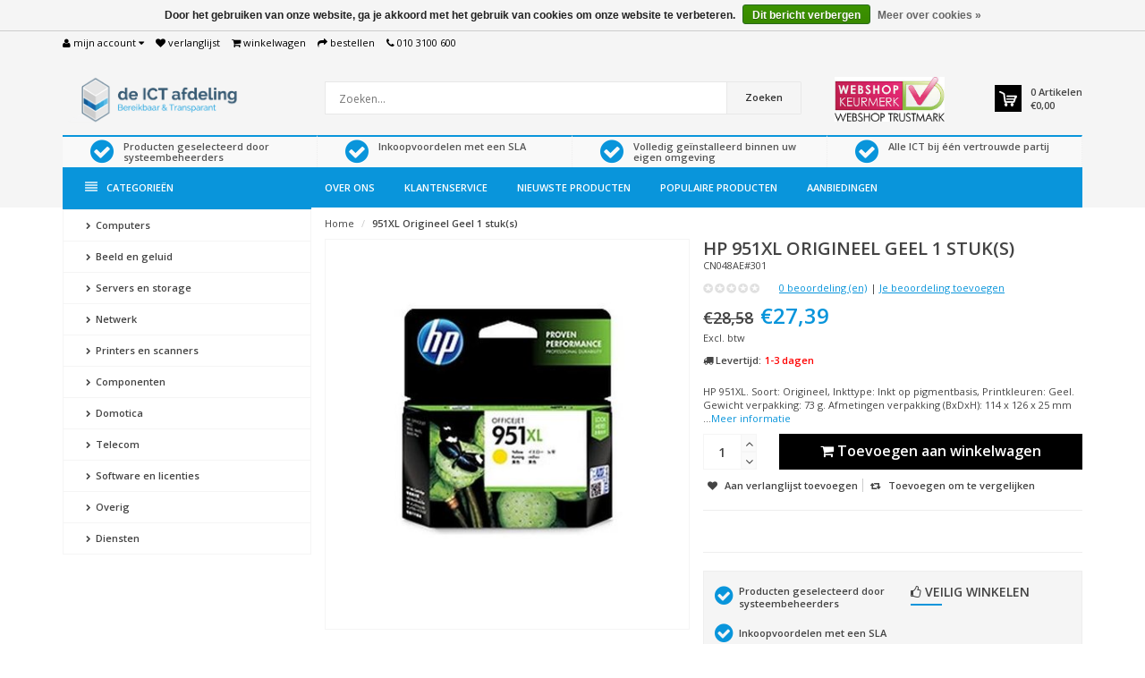

--- FILE ---
content_type: text/html;charset=utf-8
request_url: https://shop.deictafdeling.nl/951xl-origineel-geel-1-stuks.html
body_size: 21403
content:
<!DOCTYPE html>
<!--[if IE 8]> <html class="ie8" lang="nl"> <![endif]-->
<!--[if IE 9]> <html class="ie9" lang="nl"> <![endif]-->
<!--[if !IE]><!--> <html lang="nl"> <!--<![endif]-->
<head>
  
  <meta charset="utf-8"/>
<!-- [START] 'blocks/head.rain' -->
<!--

  (c) 2008-2026 Lightspeed Netherlands B.V.
  http://www.lightspeedhq.com
  Generated: 09-01-2026 @ 19:56:33

-->
<link rel="canonical" href="https://shop.deictafdeling.nl/951xl-origineel-geel-1-stuks.html"/>
<link rel="alternate" href="https://shop.deictafdeling.nl/index.rss" type="application/rss+xml" title="Nieuwe producten"/>
<link href="https://cdn.webshopapp.com/assets/cookielaw.css?2025-02-20" rel="stylesheet" type="text/css"/>
<meta name="robots" content="noodp,noydir"/>
<meta name="google-site-verification" content="Aim59SDMj8ZgRH1oA37kNhgw6dQoGilNzIbCULSRU1Q"/>
<meta property="og:url" content="https://shop.deictafdeling.nl/951xl-origineel-geel-1-stuks.html?source=facebook"/>
<meta property="og:site_name" content="Shop - De ICT afdeling"/>
<meta property="og:title" content="951XL Origineel Geel 1 stuk(s)"/>
<meta property="og:description" content="HP 951XL. Soort: Origineel, Inkttype: Inkt op pigmentbasis, Printkleuren: Geel. Gewicht verpakking: 73 g. Afmetingen verpakking (BxDxH): 114 x 126 x 25 mm<br />
"/>
<meta property="og:image" content="https://cdn.webshopapp.com/shops/293828/files/327317616/hp-951xl-origineel-geel-1-stuks.jpg"/>
<!--[if lt IE 9]>
<script src="https://cdn.webshopapp.com/assets/html5shiv.js?2025-02-20"></script>
<![endif]-->
<!-- [END] 'blocks/head.rain' -->
  <title>951XL Origineel Geel 1 stuk(s) - Shop - De ICT afdeling</title>
  <meta name="description" content="HP 951XL. Soort: Origineel, Inkttype: Inkt op pigmentbasis, Printkleuren: Geel. Gewicht verpakking: 73 g. Afmetingen verpakking (BxDxH): 114 x 126 x 25 mm<br />
" />
  <meta name="keywords" content="HP, 951XL, Origineel, Geel, 1, stuk(s)" />
  <meta name="viewport" content="width=device-width, initial-scale=1.0">
  <meta name="apple-mobile-web-app-capable" content="yes">
  <meta name="apple-mobile-web-app-status-bar-style" content="black">
  
  <link rel="shortcut icon" href="https://cdn.webshopapp.com/shops/293828/themes/55619/assets/favicon.ico?20201201111327" type="image/x-icon" />
  <link href='//fonts.googleapis.com/css?family=Open%20Sans:400,300,600' rel='stylesheet' type='text/css'>
  <link href='//fonts.googleapis.com/css?family=Open%20Sans:400,300,600' rel='stylesheet' type='text/css'>
  <link href='//fonts.googleapis.com/css?family=Open%20Sans:400,300,600' rel='stylesheet' type='text/css'>

  
  <link rel="stylesheet" href="https://cdn.webshopapp.com/shops/293828/themes/55619/assets/font-awesome-min.css?20250703094920">
  <link rel="stylesheet" href="https://cdn.webshopapp.com/shops/293828/themes/55619/assets/bootstrap-min.css?20250703094920">
  <link rel="stylesheet" href="https://cdn.webshopapp.com/shops/293828/themes/55619/assets/theme-department-min.css?20250703094920">
  <link rel="stylesheet" href="https://cdn.webshopapp.com/shops/293828/themes/55619/assets/settings.css?20250703094920" />  
  <link rel="stylesheet" href="https://cdn.webshopapp.com/shops/293828/themes/55619/assets/custom.css?20250703094920" />
  
  <script type="text/javascript" src="https://cdn.webshopapp.com/shops/293828/themes/55619/assets/jquery-1-11-0-min.js?20250703094920"></script>

</head>
<body>
    <header id="top">
    <div class="container">
      
      <div class="pull-left top-links">
        <ul class="list-inline">
          <li class="dropdown">
            <a href="https://shop.deictafdeling.nl/account/" title="My Account" class="dropdown-toggle" data-toggle="dropdown"><i class="fa fa-user"></i>
              <span class="hidden-xs hidden-sm hidden-md">Mijn account </span> <i class="fa fa-caret-down"></i>
            </a>
            <ul class="dropdown-menu">
                            <li><a href="https://shop.deictafdeling.nl/account/register/">Registreren</a></li>
              <li><a href="https://shop.deictafdeling.nl/account/login/">Inloggen</a></li>
                          </ul>
          </li>
          <li><a href="https://shop.deictafdeling.nl/account/wishlist/" id="wishlist-total" title="Wish List (0)"><i class="fa fa-heart"></i>
          <span class="hidden-xs hidden-sm hidden-md">Verlanglijst</span></a></li>          <li><a href="https://shop.deictafdeling.nl/cart/" title="Shopping Cart"><i class="fa fa-shopping-cart"></i>
            <span class="hidden-xs hidden-sm hidden-md">Winkelwagen</span> <span class="cartitems hidden-lg"><b>0</b> Artikelen</span></a>
          </li>
          <li class="phone-number hidden-xs hidden-sm hidden-md"><a href="https://shop.deictafdeling.nl/checkout/" title="Checkout"><i class="fa fa-share"></i> <span>Bestellen</span></a></li>
          <li class="phone-number hidden-xs hidden-sm hidden-md"><a href="https://shop.deictafdeling.nl/service/"><i class="fa fa-phone"></i></a> <span>010 3100 600</span></li>      
        </ul>
      </div>
      
      <div class="pull-right">
        <ul class="list-inline">
                       
                  </ul>
      </div>
      
    </div>
  </header><!-- /.#top -->
  
  <div class="stickyWrap">
    <div id="header" class="template--home2">
      <div class="container">
        <div class="row">
          <div class="col-md-3 col-sm-4 col-xs-12">
            <div id="logo">
              <a href="https://shop.deictafdeling.nl/" id="image-logo" title="Shop - De ICT afdeling" >
                <img src="https://cdn.webshopapp.com/shops/293828/themes/55619/assets/logo.png?20201201111327" alt="Shop - De ICT afdeling" />
              </a>
            </div><!-- /#logo -->
          </div><!-- /.col -->
          
          <div class="col-sm-6 col-xs-12 search-col">
            
            <form action="https://shop.deictafdeling.nl/search/" method="get" class="navbar-form navbar-search" role="search">
              <div class="input-group">
                <button type="submit" class="btn btn-default icon-search">Zoeken</button>
                <input type="text" name="q" class="search-query col-sm-4" autocomplete="off" placeholder="Zoeken..." value="" />
              </div>
            </form>    
            <div class="autocomplete dropdown-menu dropdown">
              <div class="products products-livesearch clearfix"></div>
              <div class="more clearfix"><a class="item-add-btn btn btn-custom2 btn-block livesearch" href="#">Bekijk alle resultaten <span>(0)</span></a></div>
              <div class="notfound">Geen producten gevonden...</div>
            </div>  
          </div><!-- /.search-col -->
          <script>
           // $(document).on('click',function(){
         //     $('.autocomplete').css('display', 'none');
         //   });
          </script>
          <div class="col-md-3 col-sm-2 col-xs-12 no-padding-left">
                        <a href="#" class="keurmerk" title="Keurmerk" target="_blank">
              <img src="https://cdn.webshopapp.com/shops/293828/themes/55619/assets/keurmerk.png?20201201111327" alt="Keurmerk" class="img-responsive"/>
            </a>
                        
            <div id="cart" class="hidden-xs hidden-sm">
              
              <div class="dropdown-cart-menu-container">
                <div class="btn-group dropdown-cart">
                  <a class="dropdown-toggle" href="https://shop.deictafdeling.nl/cart/">
                    <div class="minicart"></div>
                    <div class="info">
                      <span class="cartitems"><b>0</b> Artikelen</span>
                      <span class="cartprice">€0,00</span>
                    </div>
                  </a>
                  <div class="dropdown-menu dropdown-cart-menu pull-right clearfix" role="menu">
                    <ul class="dropdown-cart-product-list">
                      

<li class="item no-products clearfix">Geen producten gevonden...</li>



 
                    </ul>
                    <ul class="dropdown-cart-total">
                      <li><span class="dropdown-cart-total-title">Totaal excl. btw:</span>€0,00</li>
                    </ul><!-- .dropdown-cart-total -->
                                      </div><!-- End .dropdown-cart -->
                  
                </div><!-- End .btn-group -->
                
              </div><!-- End .dropdown-cart-menu-container -->
            </div><!-- End #cart -->
          </div><!-- /.col-md-3 -->
                    <div class="usps--header col-md-12">
                        <div class="usp">
              <div class="inner-wrap">
                <a href="#" title="Producten geselecteerd door systeembeheerders">                <span class="icon fa fa-check-circle"></span><span class="usp-text">Producten geselecteerd door systeembeheerders</span>
                </a>          
              </div>
            </div>
                        <div class="usp"><div class="inner-wrap">
            <a href="#" title="Inkoopvoordelen met een SLA">            <span class="icon fa fa-check-circle"></span><span class="usp-text">Inkoopvoordelen met een SLA</span>
            </a>            </div> </div>            <div class="usp"><div class="inner-wrap">
            <a href="#" title="Volledig geïnstalleerd binnen uw eigen omgeving">            <span class="icon fa fa-check-circle"></span><span class="usp-text">Volledig geïnstalleerd binnen uw eigen omgeving</span>
            </a>            </div></div>            <div class="usp"><div class="inner-wrap">
            <a href="#" title="Alle ICT bij één vertrouwde partij">            <span class="icon fa fa-check-circle"></span><span class="usp-text">Alle ICT bij één vertrouwde partij</span>
            </a>            </div></div>          </div>
                  </div>
      </div><!-- /.container -->
    </div><!-- /#header -->    

  <div id="nav">
    <div class="container">
      <div class="row">
        <div class="col-md-12 clearfix">
          <nav id="main-nav">
            <div id="responsive-nav">
              <div id="responsive-nav-button" class="highlight" >
                <span class="active"><i class="fa fa-align-justify"></i> Categorieën</span>
              </div><!-- responsive-nav-button -->
            </div>
            
            <ul class="menu clearfix">
              <li class="col-md-3 highlight">
                <a class="active" href="https://shop.deictafdeling.nl/catalog/" title="Catalogus"><i class="fa fa-align-justify"></i> Categorieën</a>
                <div class="homepage-sidemenu fixedsub ">
  <ul class="sideMenu">
            <li data-id="9860182"><a href="https://shop.deictafdeling.nl/computers/" title="Computers"><i class="icon fa fa-chevron-right"></i> Computers</a>
                <ul class="dropdown-menu mega-menu mega-menu-container">
                    <div class="mega-menu-row clearfix ">
                        <div class="col-1">
              <span class="mega-menu-title"><a href="https://shop.deictafdeling.nl/computers/computers/" title="Computers">Computers</a></span>
                            <ul class="mega-menu-list">
                                <li><a href="https://shop.deictafdeling.nl/computers/computers/laptops/" title="Laptops">Laptops</a></li>
                                <li><a href="https://shop.deictafdeling.nl/computers/computers/thin-clients/" title="Thin Clients">Thin Clients</a></li>
                                <li><a href="https://shop.deictafdeling.nl/computers/computers/desktops/" title="Desktops">Desktops</a></li>
                                <li><a href="https://shop.deictafdeling.nl/computers/computers/all-in-one/" title="All-in-One">All-in-One</a></li>
                                <li><a href="https://shop.deictafdeling.nl/computers/computers/tablets/" title="Tablets">Tablets</a></li>
                              </ul>
                          </div>
                        <div class="col-1">
              <span class="mega-menu-title"><a href="https://shop.deictafdeling.nl/computers/accessoires/" title="Accessoires">Accessoires</a></span>
                            <ul class="mega-menu-list">
                                <li><a href="https://shop.deictafdeling.nl/computers/accessoires/docking-stations/" title="Docking stations">Docking stations</a></li>
                                <li><a href="https://shop.deictafdeling.nl/computers/accessoires/sleeves-en-hoezen/" title="Sleeves en hoezen">Sleeves en hoezen</a></li>
                                <li><a href="https://shop.deictafdeling.nl/computers/accessoires/koffers-en-tassen/" title="Koffers en tassen">Koffers en tassen</a></li>
                                <li><a href="https://shop.deictafdeling.nl/computers/accessoires/tablet-toetsenborden/" title="Tablet toetsenborden">Tablet toetsenborden</a></li>
                                <li><a href="https://shop.deictafdeling.nl/computers/accessoires/opladers-en-batterijen/" title="Opladers en batterijen">Opladers en batterijen</a></li>
                                <li><a href="https://shop.deictafdeling.nl/computers/accessoires/privacy-en-beveiliging/" title="Privacy en beveiliging">Privacy en beveiliging</a></li>
                                <li><a href="https://shop.deictafdeling.nl/computers/accessoires/standaarden-en-koelers/" title="Standaarden en koelers">Standaarden en koelers</a></li>
                                <li><a href="https://shop.deictafdeling.nl/computers/accessoires/voedingsadapters/" title="Voedingsadapters">Voedingsadapters</a></li>
                              </ul>
                          </div>
                        <div class="col-1">
              <span class="mega-menu-title"><a href="https://shop.deictafdeling.nl/computers/randapparatuur/" title="Randapparatuur">Randapparatuur</a></span>
                            <ul class="mega-menu-list">
                                <li><a href="https://shop.deictafdeling.nl/computers/randapparatuur/toetsenbord-en-muis-sets/" title="Toetsenbord en muis sets">Toetsenbord en muis sets</a></li>
                                <li><a href="https://shop.deictafdeling.nl/computers/randapparatuur/toetsenborden/" title="Toetsenborden">Toetsenborden</a></li>
                                <li><a href="https://shop.deictafdeling.nl/computers/randapparatuur/muizen/" title="Muizen">Muizen</a></li>
                                <li><a href="https://shop.deictafdeling.nl/computers/randapparatuur/muismatten/" title="Muismatten">Muismatten</a></li>
                                <li><a href="https://shop.deictafdeling.nl/computers/randapparatuur/pennen/" title="Pennen">Pennen</a></li>
                              </ul>
                          </div>
                      </div>
                  </ul>
          
       
      </li>
            <li data-id="9860210"><a href="https://shop.deictafdeling.nl/beeld-en-geluid/" title="Beeld en geluid"><i class="icon fa fa-chevron-right"></i> Beeld en geluid</a>
                <ul class="dropdown-menu mega-menu mega-menu-container">
                    <div class="mega-menu-row clearfix ">
                        <div class="col-1">
              <span class="mega-menu-title"><a href="https://shop.deictafdeling.nl/beeld-en-geluid/monitoren/" title="Monitoren">Monitoren</a></span>
                            <ul class="mega-menu-list">
                                <li><a href="https://shop.deictafdeling.nl/beeld-en-geluid/monitoren/desktop-monitoren/" title="Desktop monitoren">Desktop monitoren</a></li>
                                <li><a href="https://shop.deictafdeling.nl/beeld-en-geluid/monitoren/touchscreen-monitoren/" title="Touchscreen monitoren">Touchscreen monitoren</a></li>
                                <li><a href="https://shop.deictafdeling.nl/beeld-en-geluid/monitoren/large-format-displays/" title="Large format displays">Large format displays</a></li>
                                <li><a href="https://shop.deictafdeling.nl/beeld-en-geluid/monitoren/televisies/" title="Televisies">Televisies</a></li>
                                <li><a href="https://shop.deictafdeling.nl/beeld-en-geluid/monitoren/vr-brillen/" title="VR Brillen">VR Brillen</a></li>
                              </ul>
                          </div>
                        <div class="col-1">
              <span class="mega-menu-title"><a href="https://shop.deictafdeling.nl/beeld-en-geluid/beeld-accessoires/" title="Beeld accessoires">Beeld accessoires</a></span>
                            <ul class="mega-menu-list">
                                <li><a href="https://shop.deictafdeling.nl/beeld-en-geluid/beeld-accessoires/muursteunen/" title="Muursteunen">Muursteunen</a></li>
                                <li><a href="https://shop.deictafdeling.nl/beeld-en-geluid/beeld-accessoires/plafondsteunen/" title="Plafondsteunen">Plafondsteunen</a></li>
                                <li><a href="https://shop.deictafdeling.nl/beeld-en-geluid/beeld-accessoires/vloersteunen/" title="Vloersteunen">Vloersteunen</a></li>
                                <li><a href="https://shop.deictafdeling.nl/beeld-en-geluid/beeld-accessoires/bureausteunen/" title="Bureausteunen">Bureausteunen</a></li>
                                <li><a href="https://shop.deictafdeling.nl/beeld-en-geluid/beeld-accessoires/kvm-switches/" title="KVM switches">KVM switches</a></li>
                                <li><a href="https://shop.deictafdeling.nl/beeld-en-geluid/beeld-accessoires/video-extenders/" title="Video extenders">Video extenders</a></li>
                                <li><a href="https://shop.deictafdeling.nl/" title="Video splitters">Video splitters</a></li>
                                <li><a href="https://shop.deictafdeling.nl/beeld-en-geluid/beeld-accessoires/video-switches/" title="Video switches">Video switches</a></li>
                                <li><a href="https://shop.deictafdeling.nl/beeld-en-geluid/beeld-accessoires/presenters/" title="Presenters">Presenters</a></li>
                                <li><a href="https://shop.deictafdeling.nl/beeld-en-geluid/beeld-accessoires/accessoires/" title="Accessoires">Accessoires</a></li>
                              </ul>
                          </div>
                        <div class="col-1">
              <span class="mega-menu-title"><a href="https://shop.deictafdeling.nl/beeld-en-geluid/projectoren/" title="Projectoren">Projectoren</a></span>
                            <ul class="mega-menu-list">
                                <li><a href="https://shop.deictafdeling.nl/beeld-en-geluid/projectoren/projectoren/" title="Projectoren">Projectoren</a></li>
                                <li><a href="https://shop.deictafdeling.nl/beeld-en-geluid/projectoren/projectieschermen/" title="Projectieschermen">Projectieschermen</a></li>
                                <li><a href="https://shop.deictafdeling.nl/beeld-en-geluid/projectoren/projector-beugels/" title="Projector beugels">Projector beugels</a></li>
                                <li><a href="https://shop.deictafdeling.nl/beeld-en-geluid/projectoren/lampen-en-lenzen/" title="Lampen en lenzen">Lampen en lenzen</a></li>
                                <li><a href="https://shop.deictafdeling.nl/beeld-en-geluid/projectoren/accessoires/" title="Accessoires">Accessoires</a></li>
                              </ul>
                          </div>
                        <div class="col-1">
              <span class="mega-menu-title"><a href="https://shop.deictafdeling.nl/beeld-en-geluid/cameras/" title="Camera&#039;s">Camera&#039;s</a></span>
                            <ul class="mega-menu-list">
                                <li><a href="https://shop.deictafdeling.nl/beeld-en-geluid/cameras/webcams/" title="Webcams">Webcams</a></li>
                                <li><a href="https://shop.deictafdeling.nl/beeld-en-geluid/cameras/visualizers/" title="Visualizers">Visualizers</a></li>
                                <li><a href="https://shop.deictafdeling.nl/beeld-en-geluid/cameras/camera-statieven/" title="Camera statieven">Camera statieven</a></li>
                                <li><a href="https://shop.deictafdeling.nl/beeld-en-geluid/cameras/camera-tassen/" title="Camera tassen">Camera tassen</a></li>
                                <li><a href="https://shop.deictafdeling.nl/beeld-en-geluid/cameras/cameralenzen/" title="Cameralenzen">Cameralenzen</a></li>
                              </ul>
                          </div>
                      </div>
                    <div class="mega-menu-row clearfix custom">
                        <div class="col-1">
              <span class="mega-menu-title"><a href="https://shop.deictafdeling.nl/beeld-en-geluid/geluid/" title="Geluid">Geluid</a></span>
                            <ul class="mega-menu-list">
                                <li><a href="https://shop.deictafdeling.nl/beeld-en-geluid/geluid/headsets/" title="Headsets">Headsets</a></li>
                                <li><a href="https://shop.deictafdeling.nl/beeld-en-geluid/geluid/speakers/" title="Speakers">Speakers</a></li>
                                <li><a href="https://shop.deictafdeling.nl/beeld-en-geluid/geluid/microfoons/" title="Microfoons">Microfoons</a></li>
                                <li><a href="https://shop.deictafdeling.nl/beeld-en-geluid/geluid/accessoires/" title="Accessoires">Accessoires</a></li>
                              </ul>
                          </div>
                        <div class="col-1">
              <span class="mega-menu-title"><a href="https://shop.deictafdeling.nl/beeld-en-geluid/kabels/" title="Kabels">Kabels</a></span>
                            <ul class="mega-menu-list">
                                <li><a href="https://shop.deictafdeling.nl/beeld-en-geluid/kabels/displayport-kabels/" title="Displayport kabels">Displayport kabels</a></li>
                                <li><a href="https://shop.deictafdeling.nl/beeld-en-geluid/kabels/hdmi-kabels/" title="HDMI kabels">HDMI kabels</a></li>
                                <li><a href="https://shop.deictafdeling.nl/beeld-en-geluid/kabels/dvi-kabels/" title="DVI kabels">DVI kabels</a></li>
                                <li><a href="https://shop.deictafdeling.nl/beeld-en-geluid/kabels/usb-kabels/" title="USB kabels">USB kabels</a></li>
                                <li><a href="https://shop.deictafdeling.nl/beeld-en-geluid/kabels/vga-kabels/" title="VGA kabels">VGA kabels</a></li>
                                <li><a href="https://shop.deictafdeling.nl/beeld-en-geluid/kabels/adapters/" title="Adapters">Adapters</a></li>
                                <li><a href="https://shop.deictafdeling.nl/beeld-en-geluid/kabels/audio-kabels/" title="Audio kabels">Audio kabels</a></li>
                                <li><a href="https://shop.deictafdeling.nl/beeld-en-geluid/kabels/signaal-kabels/" title="Signaal kabels">Signaal kabels</a></li>
                              </ul>
                          </div>
                      </div>
                  </ul>
          
       
      </li>
            <li data-id="9860312"><a href="https://shop.deictafdeling.nl/servers-en-storage/" title="Servers en storage"><i class="icon fa fa-chevron-right"></i> Servers en storage</a>
                <ul class="dropdown-menu mega-menu mega-menu-container">
                    <div class="mega-menu-row clearfix ">
                        <div class="col-1">
              <span class="mega-menu-title"><a href="https://shop.deictafdeling.nl/servers-en-storage/servers/" title="Servers">Servers</a></span>
                            <ul class="mega-menu-list">
                                <li><a href="https://shop.deictafdeling.nl/servers-en-storage/servers/rack-servers/" title="Rack servers">Rack servers</a></li>
                                <li><a href="https://shop.deictafdeling.nl/servers-en-storage/servers/tower-servers/" title="Tower servers">Tower servers</a></li>
                                <li><a href="https://shop.deictafdeling.nl/servers-en-storage/servers/blade-servers/" title="Blade servers">Blade servers</a></li>
                                <li><a href="https://shop.deictafdeling.nl/servers-en-storage/servers/console-servers/" title="Console servers">Console servers</a></li>
                              </ul>
                          </div>
                        <div class="col-1">
              <span class="mega-menu-title"><a href="https://shop.deictafdeling.nl/servers-en-storage/accessoires/" title="Accessoires">Accessoires</a></span>
                            <ul class="mega-menu-list">
                                <li><a href="https://shop.deictafdeling.nl/servers-en-storage/accessoires/computer-kabels/" title="Computer kabels">Computer kabels</a></li>
                                <li><a href="https://shop.deictafdeling.nl/servers-en-storage/accessoires/glasvezel-kabels/" title="Glasvezel kabels">Glasvezel kabels</a></li>
                                <li><a href="https://shop.deictafdeling.nl/servers-en-storage/accessoires/infiniband-kabels/" title="InfiniBand kabels">InfiniBand kabels</a></li>
                                <li><a href="https://shop.deictafdeling.nl/servers-en-storage/accessoires/montagekits/" title="Montagekits">Montagekits</a></li>
                                <li><a href="https://shop.deictafdeling.nl/servers-en-storage/accessoires/tapes/" title="Tapes">Tapes</a></li>
                              </ul>
                          </div>
                        <div class="col-1">
              <span class="mega-menu-title"><a href="https://shop.deictafdeling.nl/servers-en-storage/backup-en-storage/" title="Backup en storage">Backup en storage</a></span>
                            <ul class="mega-menu-list">
                                <li><a href="https://shop.deictafdeling.nl/servers-en-storage/backup-en-storage/ups/" title="UPS">UPS</a></li>
                                <li><a href="https://shop.deictafdeling.nl/servers-en-storage/backup-en-storage/network-attached-storage/" title="Network attached storage">Network attached storage</a></li>
                                <li><a href="https://shop.deictafdeling.nl/servers-en-storage/backup-en-storage/storage-area-network/" title="Storage area network">Storage area network</a></li>
                                <li><a href="https://shop.deictafdeling.nl/servers-en-storage/backup-en-storage/direct-attached-storage/" title="Direct attached storage">Direct attached storage</a></li>
                                <li><a href="https://shop.deictafdeling.nl/servers-en-storage/backup-en-storage/tape-autoloader-library/" title="Tape autoloader/library">Tape autoloader/library</a></li>
                                <li><a href="https://shop.deictafdeling.nl/servers-en-storage/backup-en-storage/tape-drives/" title="Tape drives">Tape drives</a></li>
                              </ul>
                          </div>
                        <div class="col-1">
              <span class="mega-menu-title"><a href="https://shop.deictafdeling.nl/servers-en-storage/server-en-back-up-onderdelen/" title="Server en back-up onderdelen">Server en back-up onderdelen</a></span>
                            <ul class="mega-menu-list">
                                <li><a href="https://shop.deictafdeling.nl/servers-en-storage/server-en-back-up-onderdelen/chassis/" title="Chassis">Chassis</a></li>
                                <li><a href="https://shop.deictafdeling.nl/servers-en-storage/server-en-back-up-onderdelen/rack/" title="Rack">Rack</a></li>
                                <li><a href="https://shop.deictafdeling.nl/servers-en-storage/server-en-back-up-onderdelen/patchpanelen/" title="Patchpanelen">Patchpanelen</a></li>
                                <li><a href="https://shop.deictafdeling.nl/servers-en-storage/server-en-back-up-onderdelen/raid-controllers/" title="Raid controllers">Raid controllers</a></li>
                                <li><a href="https://shop.deictafdeling.nl/servers-en-storage/server-en-back-up-onderdelen/i-o-modules/" title="I/O modules">I/O modules</a></li>
                                <li><a href="https://shop.deictafdeling.nl/servers-en-storage/server-en-back-up-onderdelen/interfacekaarten/" title="Interfacekaarten">Interfacekaarten</a></li>
                                <li><a href="https://shop.deictafdeling.nl/servers-en-storage/server-en-back-up-onderdelen/power-distribution-unit/" title="Power distribution unit">Power distribution unit</a></li>
                                <li><a href="https://shop.deictafdeling.nl/servers-en-storage/server-en-back-up-onderdelen/accus-en-batterijen/" title="Accu&#039;s en batterijen">Accu&#039;s en batterijen</a></li>
                              </ul>
                          </div>
                      </div>
                  </ul>
          
       
      </li>
            <li data-id="9860625"><a href="https://shop.deictafdeling.nl/netwerk/" title="Netwerk"><i class="icon fa fa-chevron-right"></i> Netwerk</a>
                <ul class="dropdown-menu mega-menu mega-menu-container">
                    <div class="mega-menu-row clearfix ">
                        <div class="col-1">
              <span class="mega-menu-title"><a href="https://shop.deictafdeling.nl/netwerk/netwerken/" title="Netwerken">Netwerken</a></span>
                            <ul class="mega-menu-list">
                                <li><a href="https://shop.deictafdeling.nl/netwerk/netwerken/modems-en-routers/" title="Modems en routers">Modems en routers</a></li>
                                <li><a href="https://shop.deictafdeling.nl/netwerk/netwerken/firewalls/" title="Firewalls">Firewalls</a></li>
                                <li><a href="https://shop.deictafdeling.nl/netwerk/netwerken/powerline/" title="Powerline">Powerline</a></li>
                                <li><a href="https://shop.deictafdeling.nl/netwerk/netwerken/access-point/" title="Access point">Access point</a></li>
                                <li><a href="https://shop.deictafdeling.nl/" title="Switches">Switches</a></li>
                                <li><a href="https://shop.deictafdeling.nl/netwerk/netwerken/bridges-en-repeaters/" title="Bridges en repeaters">Bridges en repeaters</a></li>
                                <li><a href="https://shop.deictafdeling.nl/netwerk/netwerken/controllers/" title="Controllers">Controllers</a></li>
                                <li><a href="https://shop.deictafdeling.nl/netwerk/netwerken/hubs/" title="Hubs">Hubs</a></li>
                              </ul>
                          </div>
                        <div class="col-1">
              <span class="mega-menu-title"><a href="https://shop.deictafdeling.nl/netwerk/videosurveillance/" title="Videosurveillance">Videosurveillance</a></span>
                            <ul class="mega-menu-list">
                                <li><a href="https://shop.deictafdeling.nl/" title="Bewakingssets">Bewakingssets</a></li>
                                <li><a href="https://shop.deictafdeling.nl/netwerk/videosurveillance/bewakingscameras/" title="Bewakingscamera&#039;s">Bewakingscamera&#039;s</a></li>
                                <li><a href="https://shop.deictafdeling.nl/netwerk/videosurveillance/netwerk-video-recorders/" title="Netwerk video recorders">Netwerk video recorders</a></li>
                                <li><a href="https://shop.deictafdeling.nl/netwerk/videosurveillance/digitale-video-recorders/" title="Digitale video recorders">Digitale video recorders</a></li>
                                <li><a href="https://shop.deictafdeling.nl/netwerk/videosurveillance/video-servers-en-encoders/" title="Video servers en encoders">Video servers en encoders</a></li>
                                <li><a href="https://shop.deictafdeling.nl/netwerk/videosurveillance/videodecoders/" title="Videodecoders">Videodecoders</a></li>
                                <li><a href="https://shop.deictafdeling.nl/netwerk/videosurveillance/infrarode-lampen/" title="Infrarode lampen">Infrarode lampen</a></li>
                                <li><a href="https://shop.deictafdeling.nl/netwerk/videosurveillance/videosurveillance-onderdelen/" title="Videosurveillance onderdelen">Videosurveillance onderdelen</a></li>
                              </ul>
                          </div>
                        <div class="col-1">
              <span class="mega-menu-title"><a href="https://shop.deictafdeling.nl/netwerk/accessoires/" title="Accessoires">Accessoires</a></span>
                            <ul class="mega-menu-list">
                                <li><a href="https://shop.deictafdeling.nl/netwerk/accessoires/kvm-kabels/" title="KVM kabels">KVM kabels</a></li>
                                <li><a href="https://shop.deictafdeling.nl/netwerk/accessoires/netwerk-kabels/" title="Netwerk kabels">Netwerk kabels</a></li>
                                <li><a href="https://shop.deictafdeling.nl/netwerk/accessoires/netwerkadapters/" title="Netwerkadapters">Netwerkadapters</a></li>
                                <li><a href="https://shop.deictafdeling.nl/netwerk/accessoires/antennes/" title="Antennes">Antennes</a></li>
                                <li><a href="https://shop.deictafdeling.nl/netwerk/accessoires/switch-onderdelen/" title="Switch onderdelen">Switch onderdelen</a></li>
                                <li><a href="https://shop.deictafdeling.nl/netwerk/accessoires/transceivers-en-media-converters/" title="Transceivers en media converters">Transceivers en media converters</a></li>
                              </ul>
                          </div>
                      </div>
                  </ul>
          
       
      </li>
            <li data-id="9860778"><a href="https://shop.deictafdeling.nl/printers-en-scanners/" title="Printers en scanners"><i class="icon fa fa-chevron-right"></i> Printers en scanners</a>
                <ul class="dropdown-menu mega-menu mega-menu-container">
                    <div class="mega-menu-row clearfix ">
                        <div class="col-1">
              <span class="mega-menu-title"><a href="https://shop.deictafdeling.nl/printers-en-scanners/printers/" title="Printers">Printers</a></span>
                            <ul class="mega-menu-list">
                                <li><a href="https://shop.deictafdeling.nl/printers-en-scanners/printers/multifunctionals/" title="Multifunctionals">Multifunctionals</a></li>
                                <li><a href="https://shop.deictafdeling.nl/printers-en-scanners/printers/inkjet-printers/" title="Inkjet printers">Inkjet printers</a></li>
                                <li><a href="https://shop.deictafdeling.nl/printers-en-scanners/printers/laser-printers/" title="Laser printers">Laser printers</a></li>
                                <li><a href="https://shop.deictafdeling.nl/printers-en-scanners/printers/labelprinters/" title="Labelprinters">Labelprinters</a></li>
                                <li><a href="https://shop.deictafdeling.nl/printers-en-scanners/printers/matrix-printers/" title="Matrix printers">Matrix printers</a></li>
                                <li><a href="https://shop.deictafdeling.nl/printers-en-scanners/printers/mobiele-printers/" title="Mobiele printers">Mobiele printers</a></li>
                                <li><a href="https://shop.deictafdeling.nl/printers-en-scanners/printers/grootformaat-printers/" title="Grootformaat printers">Grootformaat printers</a></li>
                              </ul>
                          </div>
                        <div class="col-1">
              <span class="mega-menu-title"><a href="https://shop.deictafdeling.nl/printers-en-scanners/scanners-en-faxen/" title="Scanners en faxen">Scanners en faxen</a></span>
                            <ul class="mega-menu-list">
                                <li><a href="https://shop.deictafdeling.nl/printers-en-scanners/scanners-en-faxen/scanners/" title="Scanners">Scanners</a></li>
                                <li><a href="https://shop.deictafdeling.nl/printers-en-scanners/scanners-en-faxen/faxes/" title="Faxes">Faxes</a></li>
                                <li><a href="https://shop.deictafdeling.nl/printers-en-scanners/scanners-en-faxen/barcode-scanners/" title="Barcode scanners">Barcode scanners</a></li>
                              </ul>
                          </div>
                        <div class="col-1">
              <span class="mega-menu-title"><a href="https://shop.deictafdeling.nl/printers-en-scanners/verbruiksartikelen/" title="Verbruiksartikelen">Verbruiksartikelen</a></span>
                            <ul class="mega-menu-list">
                                <li><a href="https://shop.deictafdeling.nl/printers-en-scanners/verbruiksartikelen/inktcartridges/" title="Inktcartridges">Inktcartridges</a></li>
                                <li><a href="https://shop.deictafdeling.nl/printers-en-scanners/verbruiksartikelen/toners/" title="Toners">Toners</a></li>
                                <li><a href="https://shop.deictafdeling.nl/printers-en-scanners/verbruiksartikelen/drums/" title="Drums">Drums</a></li>
                                <li><a href="https://shop.deictafdeling.nl/" title="Labels en etiketten">Labels en etiketten</a></li>
                                <li><a href="https://shop.deictafdeling.nl/printers-en-scanners/verbruiksartikelen/papier/" title="Papier">Papier</a></li>
                                <li><a href="https://shop.deictafdeling.nl/printers-en-scanners/verbruiksartikelen/belts/" title="Belts">Belts</a></li>
                                <li><a href="https://shop.deictafdeling.nl/printers-en-scanners/verbruiksartikelen/filament/" title="Filament">Filament</a></li>
                                <li><a href="https://shop.deictafdeling.nl/printers-en-scanners/verbruiksartikelen/fusers/" title="Fusers">Fusers</a></li>
                                <li><a href="https://shop.deictafdeling.nl/printers-en-scanners/verbruiksartikelen/maintenance-kit/" title="Maintenance kit">Maintenance kit</a></li>
                                <li><a href="https://shop.deictafdeling.nl/printers-en-scanners/verbruiksartikelen/nietjes/" title="Nietjes">Nietjes</a></li>
                                <li><a href="https://shop.deictafdeling.nl/printers-en-scanners/verbruiksartikelen/printerlinten/" title="Printerlinten">Printerlinten</a></li>
                              </ul>
                          </div>
                        <div class="col-1">
              <span class="mega-menu-title"><a href="https://shop.deictafdeling.nl/printers-en-scanners/accessoires/" title="Accessoires">Accessoires</a></span>
                            <ul class="mega-menu-list">
                                <li><a href="https://shop.deictafdeling.nl/printers-en-scanners/accessoires/papierlades/" title="Papierlades">Papierlades</a></li>
                                <li><a href="https://shop.deictafdeling.nl/printers-en-scanners/accessoires/onderstellen/" title="Onderstellen">Onderstellen</a></li>
                                <li><a href="https://shop.deictafdeling.nl/printers-en-scanners/accessoires/printservers/" title="Printservers">Printservers</a></li>
                                <li><a href="https://shop.deictafdeling.nl/printers-en-scanners/accessoires/barcode-accessoires/" title="Barcode accessoires">Barcode accessoires</a></li>
                                <li><a href="https://shop.deictafdeling.nl/printers-en-scanners/accessoires/printer-onderdelen/" title="Printer onderdelen">Printer onderdelen</a></li>
                                <li><a href="https://shop.deictafdeling.nl/printers-en-scanners/accessoires/tassen/" title="Tassen">Tassen</a></li>
                              </ul>
                          </div>
                      </div>
                    <div class="mega-menu-row clearfix custom">
                        <div class="col-1">
              <span class="mega-menu-title"><a href="https://shop.deictafdeling.nl/printers-en-scanners/kantoorbenodigheden/" title="Kantoorbenodigheden">Kantoorbenodigheden</a></span>
                            <ul class="mega-menu-list">
                                <li><a href="https://shop.deictafdeling.nl/printers-en-scanners/kantoorbenodigheden/schrijfwaren/" title="Schrijfwaren">Schrijfwaren</a></li>
                                <li><a href="https://shop.deictafdeling.nl/printers-en-scanners/kantoorbenodigheden/brievenwegers/" title="Brievenwegers">Brievenwegers</a></li>
                                <li><a href="https://shop.deictafdeling.nl/printers-en-scanners/kantoorbenodigheden/geldkisten-en-kassaladen/" title="Geldkisten en kassaladen">Geldkisten en kassaladen</a></li>
                                <li><a href="https://shop.deictafdeling.nl/printers-en-scanners/kantoorbenodigheden/kassasystemen/" title="Kassasystemen">Kassasystemen</a></li>
                                <li><a href="https://shop.deictafdeling.nl/printers-en-scanners/kantoorbenodigheden/rekenmachines/" title="Rekenmachines">Rekenmachines</a></li>
                              </ul>
                          </div>
                      </div>
                  </ul>
          
       
      </li>
            <li data-id="9860907"><a href="https://shop.deictafdeling.nl/componenten/" title="Componenten"><i class="icon fa fa-chevron-right"></i> Componenten</a>
                <ul class="dropdown-menu mega-menu mega-menu-container">
                    <div class="mega-menu-row clearfix ">
                        <div class="col-1">
              <span class="mega-menu-title"><a href="https://shop.deictafdeling.nl/componenten/componenten/" title="Componenten">Componenten</a></span>
                            <ul class="mega-menu-list">
                                <li><a href="https://shop.deictafdeling.nl/componenten/componenten/raspberry-pi/" title="Raspberry PI">Raspberry PI</a></li>
                                <li><a href="https://shop.deictafdeling.nl/componenten/componenten/processors/" title="Processors">Processors</a></li>
                                <li><a href="https://shop.deictafdeling.nl/componenten/componenten/videokaarten/" title="Videokaarten">Videokaarten</a></li>
                                <li><a href="https://shop.deictafdeling.nl/componenten/componenten/werkgeheugen/" title="Werkgeheugen">Werkgeheugen</a></li>
                                <li><a href="https://shop.deictafdeling.nl/componenten/componenten/moederborden/" title="Moederborden">Moederborden</a></li>
                                <li><a href="https://shop.deictafdeling.nl/componenten/componenten/voedingen/" title="Voedingen">Voedingen</a></li>
                                <li><a href="https://shop.deictafdeling.nl/componenten/componenten/behuizingen/" title="Behuizingen">Behuizingen</a></li>
                                <li><a href="https://shop.deictafdeling.nl/componenten/componenten/processor-koeling/" title="Processor koeling">Processor koeling</a></li>
                                <li><a href="https://shop.deictafdeling.nl/componenten/componenten/koeling/" title="Koeling">Koeling</a></li>
                                <li><a href="https://shop.deictafdeling.nl/componenten/componenten/dvd-blu-ray-drives/" title="DVD/Blu-ray drives">DVD/Blu-ray drives</a></li>
                                <li><a href="https://shop.deictafdeling.nl/componenten/componenten/geluidskaarten/" title="Geluidskaarten">Geluidskaarten</a></li>
                              </ul>
                          </div>
                        <div class="col-1">
              <span class="mega-menu-title"><a href="https://shop.deictafdeling.nl/componenten/opslag/" title="Opslag">Opslag</a></span>
                            <ul class="mega-menu-list">
                                <li><a href="https://shop.deictafdeling.nl/componenten/opslag/harde-schijven/" title="Harde schijven">Harde schijven</a></li>
                                <li><a href="https://shop.deictafdeling.nl/componenten/opslag/ssd/" title="SSD">SSD</a></li>
                                <li><a href="https://shop.deictafdeling.nl/componenten/opslag/geheugenkaarten/" title="Geheugenkaarten">Geheugenkaarten</a></li>
                                <li><a href="https://shop.deictafdeling.nl/componenten/opslag/externe-harde-schijven/" title="Externe harde schijven">Externe harde schijven</a></li>
                                <li><a href="https://shop.deictafdeling.nl/componenten/opslag/externe-ssd/" title="Externe SSD">Externe SSD</a></li>
                                <li><a href="https://shop.deictafdeling.nl/componenten/opslag/externe-behuizingen/" title="Externe behuizingen">Externe behuizingen</a></li>
                                <li><a href="https://shop.deictafdeling.nl/componenten/opslag/usb-sticks/" title="USB sticks">USB sticks</a></li>
                                <li><a href="https://shop.deictafdeling.nl/componenten/opslag/kaartlezers/" title="Kaartlezers">Kaartlezers</a></li>
                              </ul>
                          </div>
                      </div>
                  </ul>
          
       
      </li>
            <li data-id="9860979"><a href="https://shop.deictafdeling.nl/domotica/" title="Domotica"><i class="icon fa fa-chevron-right"></i> Domotica</a>
                <ul class="dropdown-menu mega-menu mega-menu-container">
                    <div class="mega-menu-row clearfix ">
                        <div class="col-1">
              <span class="mega-menu-title"><a href="https://shop.deictafdeling.nl/domotica/klimaat/" title="Klimaat">Klimaat</a></span>
                            <ul class="mega-menu-list">
                                <li><a href="https://shop.deictafdeling.nl/domotica/klimaat/aircos/" title="Airco&#039;s">Airco&#039;s</a></li>
                                <li><a href="https://shop.deictafdeling.nl/domotica/klimaat/ventilatoren/" title="Ventilatoren">Ventilatoren</a></li>
                                <li><a href="https://shop.deictafdeling.nl/domotica/klimaat/luchtbevochtigers/" title="Luchtbevochtigers">Luchtbevochtigers</a></li>
                                <li><a href="https://shop.deictafdeling.nl/domotica/klimaat/luchtreinigers/" title="Luchtreinigers">Luchtreinigers</a></li>
                                <li><a href="https://shop.deictafdeling.nl/domotica/klimaat/aromadiffusers/" title="Aromadiffusers">Aromadiffusers</a></li>
                                <li><a href="https://shop.deictafdeling.nl/domotica/klimaat/verwarming/" title="Verwarming">Verwarming</a></li>
                                <li><a href="https://shop.deictafdeling.nl/domotica/klimaat/luchtontvochtigers/" title="Luchtontvochtigers">Luchtontvochtigers</a></li>
                                <li><a href="https://shop.deictafdeling.nl/domotica/klimaat/thermostaten/" title="Thermostaten">Thermostaten</a></li>
                              </ul>
                          </div>
                        <div class="col-1">
              <span class="mega-menu-title"><a href="https://shop.deictafdeling.nl/domotica/preventie/" title="Preventie">Preventie</a></span>
                            <ul class="mega-menu-list">
                                <li><a href="https://shop.deictafdeling.nl/domotica/preventie/alarmsystemen/" title="Alarmsystemen">Alarmsystemen</a></li>
                                <li><a href="https://shop.deictafdeling.nl/domotica/preventie/intercomsystemen/" title="Intercomsystemen">Intercomsystemen</a></li>
                                <li><a href="https://shop.deictafdeling.nl/domotica/preventie/koolmonoxidemelders/" title="Koolmonoxidemelders">Koolmonoxidemelders</a></li>
                                <li><a href="https://shop.deictafdeling.nl/domotica/preventie/toegangscontrolesystemen/" title="Toegangscontrolesystemen">Toegangscontrolesystemen</a></li>
                                <li><a href="https://shop.deictafdeling.nl/domotica/preventie/rookmelders/" title="Rookmelders">Rookmelders</a></li>
                                <li><a href="https://shop.deictafdeling.nl/domotica/preventie/sensoren-en-detectoren/" title="Sensoren en detectoren">Sensoren en detectoren</a></li>
                              </ul>
                          </div>
                        <div class="col-1">
              <span class="mega-menu-title"><a href="https://shop.deictafdeling.nl/domotica/smart-home/" title="Smart home">Smart home</a></span>
                            <ul class="mega-menu-list">
                                <li><a href="https://shop.deictafdeling.nl/domotica/smart-home/starterkits/" title="Starterkits">Starterkits</a></li>
                                <li><a href="https://shop.deictafdeling.nl/domotica/smart-home/bedieningsunits/" title="Bedieningsunits">Bedieningsunits</a></li>
                                <li><a href="https://shop.deictafdeling.nl/domotica/smart-home/smart-plugs/" title="Smart plugs">Smart plugs</a></li>
                                <li><a href="https://shop.deictafdeling.nl/domotica/smart-home/controllers/" title="Controllers">Controllers</a></li>
                                <li><a href="https://shop.deictafdeling.nl/" title="Paniekknoppen">Paniekknoppen</a></li>
                                <li><a href="https://shop.deictafdeling.nl/domotica/smart-home/huishoudelijk/" title="Huishoudelijk">Huishoudelijk</a></li>
                              </ul>
                          </div>
                        <div class="col-1">
              <span class="mega-menu-title"><a href="https://shop.deictafdeling.nl/domotica/verlichting/" title="Verlichting">Verlichting</a></span>
                            <ul class="mega-menu-list">
                                <li><a href="https://shop.deictafdeling.nl/domotica/verlichting/intelligente-verlichting/" title="Intelligente verlichting">Intelligente verlichting</a></li>
                                <li><a href="https://shop.deictafdeling.nl/domotica/verlichting/licht-strips/" title="Licht strips">Licht strips</a></li>
                                <li><a href="https://shop.deictafdeling.nl/domotica/verlichting/dimmers/" title="Dimmers">Dimmers</a></li>
                                <li><a href="https://shop.deictafdeling.nl/domotica/verlichting/nachtlampen/" title="Nachtlampen">Nachtlampen</a></li>
                              </ul>
                          </div>
                      </div>
                    <div class="mega-menu-row clearfix custom">
                        <div class="col-1">
              <span class="mega-menu-title"><a href="https://shop.deictafdeling.nl/domotica/speelgoed/" title="Speelgoed">Speelgoed</a></span>
                            <ul class="mega-menu-list">
                                <li><a href="https://shop.deictafdeling.nl/domotica/speelgoed/robots/" title="Robots">Robots</a></li>
                                <li><a href="https://shop.deictafdeling.nl/domotica/speelgoed/educatief-speelgoed/" title="Educatief speelgoed">Educatief speelgoed</a></li>
                                <li><a href="https://shop.deictafdeling.nl/domotica/speelgoed/elektrisch-speelgoed/" title="Elektrisch speelgoed">Elektrisch speelgoed</a></li>
                                <li><a href="https://shop.deictafdeling.nl/domotica/speelgoed/arcadekasten/" title="Arcadekasten">Arcadekasten</a></li>
                              </ul>
                          </div>
                        <div class="col-1">
              <span class="mega-menu-title"><a href="https://shop.deictafdeling.nl/domotica/elektra/" title="Elektra">Elektra</a></span>
                            <ul class="mega-menu-list">
                                <li><a href="https://shop.deictafdeling.nl/domotica/elektra/overspanningsbeveiliging/" title="Overspanningsbeveiliging">Overspanningsbeveiliging</a></li>
                                <li><a href="https://shop.deictafdeling.nl/domotica/elektra/stekkerdozen/" title="Stekkerdozen">Stekkerdozen</a></li>
                                <li><a href="https://shop.deictafdeling.nl/domotica/elektra/elektrakasten/" title="Elektrakasten">Elektrakasten</a></li>
                                <li><a href="https://shop.deictafdeling.nl/domotica/elektra/schakelmateriaal/" title="Schakelmateriaal">Schakelmateriaal</a></li>
                                <li><a href="https://shop.deictafdeling.nl/domotica/elektra/relais/" title="Relais">Relais</a></li>
                              </ul>
                          </div>
                      </div>
                  </ul>
          
       
      </li>
            <li data-id="9861072"><a href="https://shop.deictafdeling.nl/telecom/" title="Telecom"><i class="icon fa fa-chevron-right"></i> Telecom</a>
                <ul class="dropdown-menu mega-menu mega-menu-container">
                    <div class="mega-menu-row clearfix ">
                        <div class="col-1">
              <span class="mega-menu-title"><a href="https://shop.deictafdeling.nl/telecom/telefonie/" title="Telefonie">Telefonie</a></span>
                            <ul class="mega-menu-list">
                                <li><a href="https://shop.deictafdeling.nl/telecom/telefonie/mobiele-telefonie/" title="Mobiele telefonie">Mobiele telefonie</a></li>
                                <li><a href="https://shop.deictafdeling.nl/telecom/telefonie/voip/" title="VoIP">VoIP</a></li>
                                <li><a href="https://shop.deictafdeling.nl/telecom/telefonie/videoconferentie/" title="Videoconferentie">Videoconferentie</a></li>
                                <li><a href="https://shop.deictafdeling.nl/telecom/telefonie/vaste-telefonie/" title="Vaste telefonie">Vaste telefonie</a></li>
                                <li><a href="https://shop.deictafdeling.nl/telecom/telefonie/dect/" title="DECT">DECT</a></li>
                              </ul>
                          </div>
                        <div class="col-1">
              <span class="mega-menu-title"><a href="https://shop.deictafdeling.nl/telecom/wearables/" title="Wearables">Wearables</a></span>
                            <ul class="mega-menu-list">
                                <li><a href="https://shop.deictafdeling.nl/telecom/wearables/activiteitstrackers/" title="Activiteitstrackers">Activiteitstrackers</a></li>
                                <li><a href="https://shop.deictafdeling.nl/telecom/wearables/smartwatches/" title="Smartwatches">Smartwatches</a></li>
                              </ul>
                          </div>
                        <div class="col-1">
              <span class="mega-menu-title"><a href="https://shop.deictafdeling.nl/telecom/accessoires/" title="Accessoires">Accessoires</a></span>
                            <ul class="mega-menu-list">
                                <li><a href="https://shop.deictafdeling.nl/telecom/accessoires/powerbanks/" title="Powerbanks">Powerbanks</a></li>
                                <li><a href="https://shop.deictafdeling.nl/telecom/accessoires/screenprotectors/" title="Screenprotectors">Screenprotectors</a></li>
                                <li><a href="https://shop.deictafdeling.nl/telecom/accessoires/smartphonehoesjes/" title="Smartphonehoesjes">Smartphonehoesjes</a></li>
                                <li><a href="https://shop.deictafdeling.nl/telecom/accessoires/telefoon-luidsprekers/" title="Telefoon luidsprekers">Telefoon luidsprekers</a></li>
                                <li><a href="https://shop.deictafdeling.nl/telecom/accessoires/houders/" title="Houders">Houders</a></li>
                                <li><a href="https://shop.deictafdeling.nl/telecom/accessoires/kabels/" title="Kabels">Kabels</a></li>
                                <li><a href="https://shop.deictafdeling.nl/telecom/accessoires/opladers/" title="Opladers">Opladers</a></li>
                                <li><a href="https://shop.deictafdeling.nl/telecom/accessoires/telecom-onderdelen/" title="Telecom onderdelen">Telecom onderdelen</a></li>
                                <li><a href="https://shop.deictafdeling.nl/telecom/accessoires/headsets/" title="Headsets">Headsets</a></li>
                              </ul>
                          </div>
                        <div class="col-1">
              <span class="mega-menu-title"><a href="https://shop.deictafdeling.nl/telecom/gps-en-navigatie/" title="GPS en navigatie">GPS en navigatie</a></span>
                            <ul class="mega-menu-list">
                                <li><a href="https://shop.deictafdeling.nl/telecom/gps-en-navigatie/navigatiesystemen/" title="Navigatiesystemen">Navigatiesystemen</a></li>
                                <li><a href="https://shop.deictafdeling.nl/telecom/gps-en-navigatie/gps-ontvangers/" title="GPS ontvangers">GPS ontvangers</a></li>
                                <li><a href="https://shop.deictafdeling.nl/telecom/gps-en-navigatie/beschermhoezen/" title="Beschermhoezen">Beschermhoezen</a></li>
                                <li><a href="https://shop.deictafdeling.nl/telecom/gps-en-navigatie/navigatie-houders/" title="Navigatie houders">Navigatie houders</a></li>
                              </ul>
                          </div>
                      </div>
                  </ul>
          
       
      </li>
            <li data-id="9862252"><a href="https://shop.deictafdeling.nl/software-en-licenties/" title="Software en licenties"><i class="icon fa fa-chevron-right"></i> Software en licenties</a>
                <ul class="dropdown-menu mega-menu mega-menu-container">
                    <div class="mega-menu-row clearfix ">
                        <div class="col-1">
              <span class="mega-menu-title"><a href="https://shop.deictafdeling.nl/software-en-licenties/computers-en-beveiliging/" title="Computers en beveiliging">Computers en beveiliging</a></span>
                            <ul class="mega-menu-list">
                                <li><a href="https://shop.deictafdeling.nl/software-en-licenties/computers-en-beveiliging/besturingssystemen/" title="Besturingssystemen">Besturingssystemen</a></li>
                                <li><a href="https://shop.deictafdeling.nl/software-en-licenties/computers-en-beveiliging/office-suites/" title="Office suites">Office suites</a></li>
                                <li><a href="https://shop.deictafdeling.nl/software-en-licenties/computers-en-beveiliging/antivirus-en-beveiliging/" title="Antivirus en beveiliging">Antivirus en beveiliging</a></li>
                              </ul>
                          </div>
                        <div class="col-1">
              <span class="mega-menu-title"><a href="https://shop.deictafdeling.nl/software-en-licenties/servers-en-netwerk/" title="Servers en netwerk">Servers en netwerk</a></span>
                            <ul class="mega-menu-list">
                                <li><a href="https://shop.deictafdeling.nl/software-en-licenties/servers-en-netwerk/netwerk/" title="Netwerk">Netwerk</a></li>
                                <li><a href="https://shop.deictafdeling.nl/software-en-licenties/servers-en-netwerk/backup-en-recovery/" title="Backup en recovery">Backup en recovery</a></li>
                                <li><a href="https://shop.deictafdeling.nl/software-en-licenties/servers-en-netwerk/virtualisatie/" title="Virtualisatie">Virtualisatie</a></li>
                              </ul>
                          </div>
                        <div class="col-1">
              <span class="mega-menu-title"><a href="https://shop.deictafdeling.nl/software-en-licenties/licenties-en-onderhoud/" title="Licenties en onderhoud">Licenties en onderhoud</a></span>
                            <ul class="mega-menu-list">
                                <li><a href="https://shop.deictafdeling.nl/" title="Licenties">Licenties</a></li>
                                <li><a href="https://shop.deictafdeling.nl/software-en-licenties/licenties-en-onderhoud/onderhoud-en-support/" title="Onderhoud en support">Onderhoud en support</a></li>
                              </ul>
                          </div>
                        <div class="col-1">
              <span class="mega-menu-title"><a href="https://shop.deictafdeling.nl/software-en-licenties/garantie-en-service/" title="Garantie en service">Garantie en service</a></span>
                            <ul class="mega-menu-list">
                                <li><a href="https://shop.deictafdeling.nl/software-en-licenties/garantie-en-service/garantie-uitbreidingen/" title="Garantie uitbreidingen">Garantie uitbreidingen</a></li>
                                <li><a href="https://shop.deictafdeling.nl/software-en-licenties/garantie-en-service/installatieservices/" title="Installatieservices">Installatieservices</a></li>
                              </ul>
                          </div>
                      </div>
                  </ul>
          
       
      </li>
            <li data-id="9862306"><a href="https://shop.deictafdeling.nl/overig/" title="Overig"><i class="icon fa fa-chevron-right"></i> Overig</a>
                <ul class="dropdown-menu mega-menu mega-menu-container">
                    <div class="mega-menu-row clearfix ">
                        <div class="col-1">
              <span class="mega-menu-title"><a href="https://shop.deictafdeling.nl/overig/overig/" title="Overig">Overig</a></span>
                          </div>
                      </div>
                  </ul>
          
       
      </li>
            <li data-id="9919481"><a href="https://shop.deictafdeling.nl/diensten/" title="Diensten"><i class="icon fa fa-chevron-right"></i> Diensten</a>
                <ul class="dropdown-menu mega-menu mega-menu-container">
                    <div class="mega-menu-row clearfix ">
                        <div class="col-1">
              <span class="mega-menu-title"><a href="https://shop.deictafdeling.nl/diensten/installatieservices/" title="Installatieservices">Installatieservices</a></span>
                            <ul class="mega-menu-list">
                                <li><a href="https://shop.deictafdeling.nl/diensten/installatieservices/werkstations/" title="Werkstations">Werkstations</a></li>
                                <li><a href="https://shop.deictafdeling.nl/diensten/installatieservices/servers/" title="Servers">Servers</a></li>
                                <li><a href="https://shop.deictafdeling.nl/diensten/installatieservices/cloud/" title="Cloud">Cloud</a></li>
                                <li><a href="https://shop.deictafdeling.nl/diensten/installatieservices/telefonie/" title="Telefonie">Telefonie</a></li>
                              </ul>
                          </div>
                        <div class="col-1">
              <span class="mega-menu-title"><a href="https://shop.deictafdeling.nl/diensten/beheerservices/" title="Beheerservices">Beheerservices</a></span>
                            <ul class="mega-menu-list">
                                <li><a href="https://shop.deictafdeling.nl/diensten/beheerservices/beheerservices/" title="Beheerservices">Beheerservices</a></li>
                              </ul>
                          </div>
                      </div>
                  </ul>
          
       
      </li>
          </ul>
</div>              </li>
                            <li><a href="https://shop.deictafdeling.nl/service/about/" title="Over ons">Over ons</a></li>
              <li><a href="https://shop.deictafdeling.nl/service/" title="Klantenservice">Klantenservice</a></li>
              <li><a href="https://shop.deictafdeling.nl/collection/?sort=newest" title="Nieuwste producten">Nieuwste producten</a></li>              <li><a href="https://shop.deictafdeling.nl/collection/?sort=popular" title="Populaire producten">Populaire producten</a></li>              <li><a href="https://shop.deictafdeling.nl/collection/offers/" title="Aanbiedingen">Aanbiedingen</a></li>                                                                                                </ul>
          </nav>
          
        </div><!-- End .col-md-12 -->
      </div><!-- End .row -->
    </div><!-- End .container -->
  </div><!-- End #nav -->
</div>
  <section id="content">
    <div class="container">
            <div itemscope itemtype="http://data-vocabulary.org/Product">
<div class="row">      
  <aside class="col-md-3 col-sm-4 col-xs-12 sidebar no-padding-right hidden-sm">
    <div class="homepage-sidemenu">
  <ul class="sideMenu">
            <li data-id="9860182"><a href="https://shop.deictafdeling.nl/computers/" title="Computers"><i class="icon fa fa-chevron-right"></i> Computers</a>
                <ul class="dropdown-menu mega-menu mega-menu-container">
                    <div class="mega-menu-row clearfix ">
                        <div class="col-1">
              <span class="mega-menu-title"><a href="https://shop.deictafdeling.nl/computers/computers/" title="Computers">Computers</a></span>
                            <ul class="mega-menu-list">
                                <li><a href="https://shop.deictafdeling.nl/computers/computers/laptops/" title="Laptops">Laptops</a></li>
                                <li><a href="https://shop.deictafdeling.nl/computers/computers/thin-clients/" title="Thin Clients">Thin Clients</a></li>
                                <li><a href="https://shop.deictafdeling.nl/computers/computers/desktops/" title="Desktops">Desktops</a></li>
                                <li><a href="https://shop.deictafdeling.nl/computers/computers/all-in-one/" title="All-in-One">All-in-One</a></li>
                                <li><a href="https://shop.deictafdeling.nl/computers/computers/tablets/" title="Tablets">Tablets</a></li>
                              </ul>
                          </div>
                        <div class="col-1">
              <span class="mega-menu-title"><a href="https://shop.deictafdeling.nl/computers/accessoires/" title="Accessoires">Accessoires</a></span>
                            <ul class="mega-menu-list">
                                <li><a href="https://shop.deictafdeling.nl/computers/accessoires/docking-stations/" title="Docking stations">Docking stations</a></li>
                                <li><a href="https://shop.deictafdeling.nl/computers/accessoires/sleeves-en-hoezen/" title="Sleeves en hoezen">Sleeves en hoezen</a></li>
                                <li><a href="https://shop.deictafdeling.nl/computers/accessoires/koffers-en-tassen/" title="Koffers en tassen">Koffers en tassen</a></li>
                                <li><a href="https://shop.deictafdeling.nl/computers/accessoires/tablet-toetsenborden/" title="Tablet toetsenborden">Tablet toetsenborden</a></li>
                                <li><a href="https://shop.deictafdeling.nl/computers/accessoires/opladers-en-batterijen/" title="Opladers en batterijen">Opladers en batterijen</a></li>
                                <li><a href="https://shop.deictafdeling.nl/computers/accessoires/privacy-en-beveiliging/" title="Privacy en beveiliging">Privacy en beveiliging</a></li>
                                <li><a href="https://shop.deictafdeling.nl/computers/accessoires/standaarden-en-koelers/" title="Standaarden en koelers">Standaarden en koelers</a></li>
                                <li><a href="https://shop.deictafdeling.nl/computers/accessoires/voedingsadapters/" title="Voedingsadapters">Voedingsadapters</a></li>
                              </ul>
                          </div>
                        <div class="col-1">
              <span class="mega-menu-title"><a href="https://shop.deictafdeling.nl/computers/randapparatuur/" title="Randapparatuur">Randapparatuur</a></span>
                            <ul class="mega-menu-list">
                                <li><a href="https://shop.deictafdeling.nl/computers/randapparatuur/toetsenbord-en-muis-sets/" title="Toetsenbord en muis sets">Toetsenbord en muis sets</a></li>
                                <li><a href="https://shop.deictafdeling.nl/computers/randapparatuur/toetsenborden/" title="Toetsenborden">Toetsenborden</a></li>
                                <li><a href="https://shop.deictafdeling.nl/computers/randapparatuur/muizen/" title="Muizen">Muizen</a></li>
                                <li><a href="https://shop.deictafdeling.nl/computers/randapparatuur/muismatten/" title="Muismatten">Muismatten</a></li>
                                <li><a href="https://shop.deictafdeling.nl/computers/randapparatuur/pennen/" title="Pennen">Pennen</a></li>
                              </ul>
                          </div>
                      </div>
                  </ul>
                
      </li>
            <li data-id="9860210"><a href="https://shop.deictafdeling.nl/beeld-en-geluid/" title="Beeld en geluid"><i class="icon fa fa-chevron-right"></i> Beeld en geluid</a>
                <ul class="dropdown-menu mega-menu mega-menu-container">
                    <div class="mega-menu-row clearfix ">
                        <div class="col-1">
              <span class="mega-menu-title"><a href="https://shop.deictafdeling.nl/beeld-en-geluid/monitoren/" title="Monitoren">Monitoren</a></span>
                            <ul class="mega-menu-list">
                                <li><a href="https://shop.deictafdeling.nl/beeld-en-geluid/monitoren/desktop-monitoren/" title="Desktop monitoren">Desktop monitoren</a></li>
                                <li><a href="https://shop.deictafdeling.nl/beeld-en-geluid/monitoren/touchscreen-monitoren/" title="Touchscreen monitoren">Touchscreen monitoren</a></li>
                                <li><a href="https://shop.deictafdeling.nl/beeld-en-geluid/monitoren/large-format-displays/" title="Large format displays">Large format displays</a></li>
                                <li><a href="https://shop.deictafdeling.nl/beeld-en-geluid/monitoren/televisies/" title="Televisies">Televisies</a></li>
                                <li><a href="https://shop.deictafdeling.nl/beeld-en-geluid/monitoren/vr-brillen/" title="VR Brillen">VR Brillen</a></li>
                              </ul>
                          </div>
                        <div class="col-1">
              <span class="mega-menu-title"><a href="https://shop.deictafdeling.nl/beeld-en-geluid/beeld-accessoires/" title="Beeld accessoires">Beeld accessoires</a></span>
                            <ul class="mega-menu-list">
                                <li><a href="https://shop.deictafdeling.nl/beeld-en-geluid/beeld-accessoires/muursteunen/" title="Muursteunen">Muursteunen</a></li>
                                <li><a href="https://shop.deictafdeling.nl/beeld-en-geluid/beeld-accessoires/plafondsteunen/" title="Plafondsteunen">Plafondsteunen</a></li>
                                <li><a href="https://shop.deictafdeling.nl/beeld-en-geluid/beeld-accessoires/vloersteunen/" title="Vloersteunen">Vloersteunen</a></li>
                                <li><a href="https://shop.deictafdeling.nl/beeld-en-geluid/beeld-accessoires/bureausteunen/" title="Bureausteunen">Bureausteunen</a></li>
                                <li><a href="https://shop.deictafdeling.nl/beeld-en-geluid/beeld-accessoires/kvm-switches/" title="KVM switches">KVM switches</a></li>
                                <li><a href="https://shop.deictafdeling.nl/beeld-en-geluid/beeld-accessoires/video-extenders/" title="Video extenders">Video extenders</a></li>
                                <li><a href="https://shop.deictafdeling.nl/" title="Video splitters">Video splitters</a></li>
                                <li><a href="https://shop.deictafdeling.nl/beeld-en-geluid/beeld-accessoires/video-switches/" title="Video switches">Video switches</a></li>
                                <li><a href="https://shop.deictafdeling.nl/beeld-en-geluid/beeld-accessoires/presenters/" title="Presenters">Presenters</a></li>
                                <li><a href="https://shop.deictafdeling.nl/beeld-en-geluid/beeld-accessoires/accessoires/" title="Accessoires">Accessoires</a></li>
                              </ul>
                          </div>
                        <div class="col-1">
              <span class="mega-menu-title"><a href="https://shop.deictafdeling.nl/beeld-en-geluid/projectoren/" title="Projectoren">Projectoren</a></span>
                            <ul class="mega-menu-list">
                                <li><a href="https://shop.deictafdeling.nl/beeld-en-geluid/projectoren/projectoren/" title="Projectoren">Projectoren</a></li>
                                <li><a href="https://shop.deictafdeling.nl/beeld-en-geluid/projectoren/projectieschermen/" title="Projectieschermen">Projectieschermen</a></li>
                                <li><a href="https://shop.deictafdeling.nl/beeld-en-geluid/projectoren/projector-beugels/" title="Projector beugels">Projector beugels</a></li>
                                <li><a href="https://shop.deictafdeling.nl/beeld-en-geluid/projectoren/lampen-en-lenzen/" title="Lampen en lenzen">Lampen en lenzen</a></li>
                                <li><a href="https://shop.deictafdeling.nl/beeld-en-geluid/projectoren/accessoires/" title="Accessoires">Accessoires</a></li>
                              </ul>
                          </div>
                        <div class="col-1">
              <span class="mega-menu-title"><a href="https://shop.deictafdeling.nl/beeld-en-geluid/cameras/" title="Camera&#039;s">Camera&#039;s</a></span>
                            <ul class="mega-menu-list">
                                <li><a href="https://shop.deictafdeling.nl/beeld-en-geluid/cameras/webcams/" title="Webcams">Webcams</a></li>
                                <li><a href="https://shop.deictafdeling.nl/beeld-en-geluid/cameras/visualizers/" title="Visualizers">Visualizers</a></li>
                                <li><a href="https://shop.deictafdeling.nl/beeld-en-geluid/cameras/camera-statieven/" title="Camera statieven">Camera statieven</a></li>
                                <li><a href="https://shop.deictafdeling.nl/beeld-en-geluid/cameras/camera-tassen/" title="Camera tassen">Camera tassen</a></li>
                                <li><a href="https://shop.deictafdeling.nl/beeld-en-geluid/cameras/cameralenzen/" title="Cameralenzen">Cameralenzen</a></li>
                              </ul>
                          </div>
                      </div>
                    <div class="mega-menu-row clearfix custom">
                        <div class="col-1">
              <span class="mega-menu-title"><a href="https://shop.deictafdeling.nl/beeld-en-geluid/geluid/" title="Geluid">Geluid</a></span>
                            <ul class="mega-menu-list">
                                <li><a href="https://shop.deictafdeling.nl/beeld-en-geluid/geluid/headsets/" title="Headsets">Headsets</a></li>
                                <li><a href="https://shop.deictafdeling.nl/beeld-en-geluid/geluid/speakers/" title="Speakers">Speakers</a></li>
                                <li><a href="https://shop.deictafdeling.nl/beeld-en-geluid/geluid/microfoons/" title="Microfoons">Microfoons</a></li>
                                <li><a href="https://shop.deictafdeling.nl/beeld-en-geluid/geluid/accessoires/" title="Accessoires">Accessoires</a></li>
                              </ul>
                          </div>
                        <div class="col-1">
              <span class="mega-menu-title"><a href="https://shop.deictafdeling.nl/beeld-en-geluid/kabels/" title="Kabels">Kabels</a></span>
                            <ul class="mega-menu-list">
                                <li><a href="https://shop.deictafdeling.nl/beeld-en-geluid/kabels/displayport-kabels/" title="Displayport kabels">Displayport kabels</a></li>
                                <li><a href="https://shop.deictafdeling.nl/beeld-en-geluid/kabels/hdmi-kabels/" title="HDMI kabels">HDMI kabels</a></li>
                                <li><a href="https://shop.deictafdeling.nl/beeld-en-geluid/kabels/dvi-kabels/" title="DVI kabels">DVI kabels</a></li>
                                <li><a href="https://shop.deictafdeling.nl/beeld-en-geluid/kabels/usb-kabels/" title="USB kabels">USB kabels</a></li>
                                <li><a href="https://shop.deictafdeling.nl/beeld-en-geluid/kabels/vga-kabels/" title="VGA kabels">VGA kabels</a></li>
                                <li><a href="https://shop.deictafdeling.nl/beeld-en-geluid/kabels/adapters/" title="Adapters">Adapters</a></li>
                                <li><a href="https://shop.deictafdeling.nl/beeld-en-geluid/kabels/audio-kabels/" title="Audio kabels">Audio kabels</a></li>
                                <li><a href="https://shop.deictafdeling.nl/beeld-en-geluid/kabels/signaal-kabels/" title="Signaal kabels">Signaal kabels</a></li>
                              </ul>
                          </div>
                      </div>
                  </ul>
                
      </li>
            <li data-id="9860312"><a href="https://shop.deictafdeling.nl/servers-en-storage/" title="Servers en storage"><i class="icon fa fa-chevron-right"></i> Servers en storage</a>
                <ul class="dropdown-menu mega-menu mega-menu-container">
                    <div class="mega-menu-row clearfix ">
                        <div class="col-1">
              <span class="mega-menu-title"><a href="https://shop.deictafdeling.nl/servers-en-storage/servers/" title="Servers">Servers</a></span>
                            <ul class="mega-menu-list">
                                <li><a href="https://shop.deictafdeling.nl/servers-en-storage/servers/rack-servers/" title="Rack servers">Rack servers</a></li>
                                <li><a href="https://shop.deictafdeling.nl/servers-en-storage/servers/tower-servers/" title="Tower servers">Tower servers</a></li>
                                <li><a href="https://shop.deictafdeling.nl/servers-en-storage/servers/blade-servers/" title="Blade servers">Blade servers</a></li>
                                <li><a href="https://shop.deictafdeling.nl/servers-en-storage/servers/console-servers/" title="Console servers">Console servers</a></li>
                              </ul>
                          </div>
                        <div class="col-1">
              <span class="mega-menu-title"><a href="https://shop.deictafdeling.nl/servers-en-storage/accessoires/" title="Accessoires">Accessoires</a></span>
                            <ul class="mega-menu-list">
                                <li><a href="https://shop.deictafdeling.nl/servers-en-storage/accessoires/computer-kabels/" title="Computer kabels">Computer kabels</a></li>
                                <li><a href="https://shop.deictafdeling.nl/servers-en-storage/accessoires/glasvezel-kabels/" title="Glasvezel kabels">Glasvezel kabels</a></li>
                                <li><a href="https://shop.deictafdeling.nl/servers-en-storage/accessoires/infiniband-kabels/" title="InfiniBand kabels">InfiniBand kabels</a></li>
                                <li><a href="https://shop.deictafdeling.nl/servers-en-storage/accessoires/montagekits/" title="Montagekits">Montagekits</a></li>
                                <li><a href="https://shop.deictafdeling.nl/servers-en-storage/accessoires/tapes/" title="Tapes">Tapes</a></li>
                              </ul>
                          </div>
                        <div class="col-1">
              <span class="mega-menu-title"><a href="https://shop.deictafdeling.nl/servers-en-storage/backup-en-storage/" title="Backup en storage">Backup en storage</a></span>
                            <ul class="mega-menu-list">
                                <li><a href="https://shop.deictafdeling.nl/servers-en-storage/backup-en-storage/ups/" title="UPS">UPS</a></li>
                                <li><a href="https://shop.deictafdeling.nl/servers-en-storage/backup-en-storage/network-attached-storage/" title="Network attached storage">Network attached storage</a></li>
                                <li><a href="https://shop.deictafdeling.nl/servers-en-storage/backup-en-storage/storage-area-network/" title="Storage area network">Storage area network</a></li>
                                <li><a href="https://shop.deictafdeling.nl/servers-en-storage/backup-en-storage/direct-attached-storage/" title="Direct attached storage">Direct attached storage</a></li>
                                <li><a href="https://shop.deictafdeling.nl/servers-en-storage/backup-en-storage/tape-autoloader-library/" title="Tape autoloader/library">Tape autoloader/library</a></li>
                                <li><a href="https://shop.deictafdeling.nl/servers-en-storage/backup-en-storage/tape-drives/" title="Tape drives">Tape drives</a></li>
                              </ul>
                          </div>
                        <div class="col-1">
              <span class="mega-menu-title"><a href="https://shop.deictafdeling.nl/servers-en-storage/server-en-back-up-onderdelen/" title="Server en back-up onderdelen">Server en back-up onderdelen</a></span>
                            <ul class="mega-menu-list">
                                <li><a href="https://shop.deictafdeling.nl/servers-en-storage/server-en-back-up-onderdelen/chassis/" title="Chassis">Chassis</a></li>
                                <li><a href="https://shop.deictafdeling.nl/servers-en-storage/server-en-back-up-onderdelen/rack/" title="Rack">Rack</a></li>
                                <li><a href="https://shop.deictafdeling.nl/servers-en-storage/server-en-back-up-onderdelen/patchpanelen/" title="Patchpanelen">Patchpanelen</a></li>
                                <li><a href="https://shop.deictafdeling.nl/servers-en-storage/server-en-back-up-onderdelen/raid-controllers/" title="Raid controllers">Raid controllers</a></li>
                                <li><a href="https://shop.deictafdeling.nl/servers-en-storage/server-en-back-up-onderdelen/i-o-modules/" title="I/O modules">I/O modules</a></li>
                                <li><a href="https://shop.deictafdeling.nl/servers-en-storage/server-en-back-up-onderdelen/interfacekaarten/" title="Interfacekaarten">Interfacekaarten</a></li>
                                <li><a href="https://shop.deictafdeling.nl/servers-en-storage/server-en-back-up-onderdelen/power-distribution-unit/" title="Power distribution unit">Power distribution unit</a></li>
                                <li><a href="https://shop.deictafdeling.nl/servers-en-storage/server-en-back-up-onderdelen/accus-en-batterijen/" title="Accu&#039;s en batterijen">Accu&#039;s en batterijen</a></li>
                              </ul>
                          </div>
                      </div>
                  </ul>
                
      </li>
            <li data-id="9860625"><a href="https://shop.deictafdeling.nl/netwerk/" title="Netwerk"><i class="icon fa fa-chevron-right"></i> Netwerk</a>
                <ul class="dropdown-menu mega-menu mega-menu-container">
                    <div class="mega-menu-row clearfix ">
                        <div class="col-1">
              <span class="mega-menu-title"><a href="https://shop.deictafdeling.nl/netwerk/netwerken/" title="Netwerken">Netwerken</a></span>
                            <ul class="mega-menu-list">
                                <li><a href="https://shop.deictafdeling.nl/netwerk/netwerken/modems-en-routers/" title="Modems en routers">Modems en routers</a></li>
                                <li><a href="https://shop.deictafdeling.nl/netwerk/netwerken/firewalls/" title="Firewalls">Firewalls</a></li>
                                <li><a href="https://shop.deictafdeling.nl/netwerk/netwerken/powerline/" title="Powerline">Powerline</a></li>
                                <li><a href="https://shop.deictafdeling.nl/netwerk/netwerken/access-point/" title="Access point">Access point</a></li>
                                <li><a href="https://shop.deictafdeling.nl/" title="Switches">Switches</a></li>
                                <li><a href="https://shop.deictafdeling.nl/netwerk/netwerken/bridges-en-repeaters/" title="Bridges en repeaters">Bridges en repeaters</a></li>
                                <li><a href="https://shop.deictafdeling.nl/netwerk/netwerken/controllers/" title="Controllers">Controllers</a></li>
                                <li><a href="https://shop.deictafdeling.nl/netwerk/netwerken/hubs/" title="Hubs">Hubs</a></li>
                              </ul>
                          </div>
                        <div class="col-1">
              <span class="mega-menu-title"><a href="https://shop.deictafdeling.nl/netwerk/videosurveillance/" title="Videosurveillance">Videosurveillance</a></span>
                            <ul class="mega-menu-list">
                                <li><a href="https://shop.deictafdeling.nl/" title="Bewakingssets">Bewakingssets</a></li>
                                <li><a href="https://shop.deictafdeling.nl/netwerk/videosurveillance/bewakingscameras/" title="Bewakingscamera&#039;s">Bewakingscamera&#039;s</a></li>
                                <li><a href="https://shop.deictafdeling.nl/netwerk/videosurveillance/netwerk-video-recorders/" title="Netwerk video recorders">Netwerk video recorders</a></li>
                                <li><a href="https://shop.deictafdeling.nl/netwerk/videosurveillance/digitale-video-recorders/" title="Digitale video recorders">Digitale video recorders</a></li>
                                <li><a href="https://shop.deictafdeling.nl/netwerk/videosurveillance/video-servers-en-encoders/" title="Video servers en encoders">Video servers en encoders</a></li>
                                <li><a href="https://shop.deictafdeling.nl/netwerk/videosurveillance/videodecoders/" title="Videodecoders">Videodecoders</a></li>
                                <li><a href="https://shop.deictafdeling.nl/netwerk/videosurveillance/infrarode-lampen/" title="Infrarode lampen">Infrarode lampen</a></li>
                                <li><a href="https://shop.deictafdeling.nl/netwerk/videosurveillance/videosurveillance-onderdelen/" title="Videosurveillance onderdelen">Videosurveillance onderdelen</a></li>
                              </ul>
                          </div>
                        <div class="col-1">
              <span class="mega-menu-title"><a href="https://shop.deictafdeling.nl/netwerk/accessoires/" title="Accessoires">Accessoires</a></span>
                            <ul class="mega-menu-list">
                                <li><a href="https://shop.deictafdeling.nl/netwerk/accessoires/kvm-kabels/" title="KVM kabels">KVM kabels</a></li>
                                <li><a href="https://shop.deictafdeling.nl/netwerk/accessoires/netwerk-kabels/" title="Netwerk kabels">Netwerk kabels</a></li>
                                <li><a href="https://shop.deictafdeling.nl/netwerk/accessoires/netwerkadapters/" title="Netwerkadapters">Netwerkadapters</a></li>
                                <li><a href="https://shop.deictafdeling.nl/netwerk/accessoires/antennes/" title="Antennes">Antennes</a></li>
                                <li><a href="https://shop.deictafdeling.nl/netwerk/accessoires/switch-onderdelen/" title="Switch onderdelen">Switch onderdelen</a></li>
                                <li><a href="https://shop.deictafdeling.nl/netwerk/accessoires/transceivers-en-media-converters/" title="Transceivers en media converters">Transceivers en media converters</a></li>
                              </ul>
                          </div>
                      </div>
                  </ul>
                
      </li>
            <li data-id="9860778"><a href="https://shop.deictafdeling.nl/printers-en-scanners/" title="Printers en scanners"><i class="icon fa fa-chevron-right"></i> Printers en scanners</a>
                <ul class="dropdown-menu mega-menu mega-menu-container">
                    <div class="mega-menu-row clearfix ">
                        <div class="col-1">
              <span class="mega-menu-title"><a href="https://shop.deictafdeling.nl/printers-en-scanners/printers/" title="Printers">Printers</a></span>
                            <ul class="mega-menu-list">
                                <li><a href="https://shop.deictafdeling.nl/printers-en-scanners/printers/multifunctionals/" title="Multifunctionals">Multifunctionals</a></li>
                                <li><a href="https://shop.deictafdeling.nl/printers-en-scanners/printers/inkjet-printers/" title="Inkjet printers">Inkjet printers</a></li>
                                <li><a href="https://shop.deictafdeling.nl/printers-en-scanners/printers/laser-printers/" title="Laser printers">Laser printers</a></li>
                                <li><a href="https://shop.deictafdeling.nl/printers-en-scanners/printers/labelprinters/" title="Labelprinters">Labelprinters</a></li>
                                <li><a href="https://shop.deictafdeling.nl/printers-en-scanners/printers/matrix-printers/" title="Matrix printers">Matrix printers</a></li>
                                <li><a href="https://shop.deictafdeling.nl/printers-en-scanners/printers/mobiele-printers/" title="Mobiele printers">Mobiele printers</a></li>
                                <li><a href="https://shop.deictafdeling.nl/printers-en-scanners/printers/grootformaat-printers/" title="Grootformaat printers">Grootformaat printers</a></li>
                              </ul>
                          </div>
                        <div class="col-1">
              <span class="mega-menu-title"><a href="https://shop.deictafdeling.nl/printers-en-scanners/scanners-en-faxen/" title="Scanners en faxen">Scanners en faxen</a></span>
                            <ul class="mega-menu-list">
                                <li><a href="https://shop.deictafdeling.nl/printers-en-scanners/scanners-en-faxen/scanners/" title="Scanners">Scanners</a></li>
                                <li><a href="https://shop.deictafdeling.nl/printers-en-scanners/scanners-en-faxen/faxes/" title="Faxes">Faxes</a></li>
                                <li><a href="https://shop.deictafdeling.nl/printers-en-scanners/scanners-en-faxen/barcode-scanners/" title="Barcode scanners">Barcode scanners</a></li>
                              </ul>
                          </div>
                        <div class="col-1">
              <span class="mega-menu-title"><a href="https://shop.deictafdeling.nl/printers-en-scanners/verbruiksartikelen/" title="Verbruiksartikelen">Verbruiksartikelen</a></span>
                            <ul class="mega-menu-list">
                                <li><a href="https://shop.deictafdeling.nl/printers-en-scanners/verbruiksartikelen/inktcartridges/" title="Inktcartridges">Inktcartridges</a></li>
                                <li><a href="https://shop.deictafdeling.nl/printers-en-scanners/verbruiksartikelen/toners/" title="Toners">Toners</a></li>
                                <li><a href="https://shop.deictafdeling.nl/printers-en-scanners/verbruiksartikelen/drums/" title="Drums">Drums</a></li>
                                <li><a href="https://shop.deictafdeling.nl/" title="Labels en etiketten">Labels en etiketten</a></li>
                                <li><a href="https://shop.deictafdeling.nl/printers-en-scanners/verbruiksartikelen/papier/" title="Papier">Papier</a></li>
                                <li><a href="https://shop.deictafdeling.nl/printers-en-scanners/verbruiksartikelen/belts/" title="Belts">Belts</a></li>
                                <li><a href="https://shop.deictafdeling.nl/printers-en-scanners/verbruiksartikelen/filament/" title="Filament">Filament</a></li>
                                <li><a href="https://shop.deictafdeling.nl/printers-en-scanners/verbruiksartikelen/fusers/" title="Fusers">Fusers</a></li>
                                <li><a href="https://shop.deictafdeling.nl/printers-en-scanners/verbruiksartikelen/maintenance-kit/" title="Maintenance kit">Maintenance kit</a></li>
                                <li><a href="https://shop.deictafdeling.nl/printers-en-scanners/verbruiksartikelen/nietjes/" title="Nietjes">Nietjes</a></li>
                                <li><a href="https://shop.deictafdeling.nl/printers-en-scanners/verbruiksartikelen/printerlinten/" title="Printerlinten">Printerlinten</a></li>
                              </ul>
                          </div>
                        <div class="col-1">
              <span class="mega-menu-title"><a href="https://shop.deictafdeling.nl/printers-en-scanners/accessoires/" title="Accessoires">Accessoires</a></span>
                            <ul class="mega-menu-list">
                                <li><a href="https://shop.deictafdeling.nl/printers-en-scanners/accessoires/papierlades/" title="Papierlades">Papierlades</a></li>
                                <li><a href="https://shop.deictafdeling.nl/printers-en-scanners/accessoires/onderstellen/" title="Onderstellen">Onderstellen</a></li>
                                <li><a href="https://shop.deictafdeling.nl/printers-en-scanners/accessoires/printservers/" title="Printservers">Printservers</a></li>
                                <li><a href="https://shop.deictafdeling.nl/printers-en-scanners/accessoires/barcode-accessoires/" title="Barcode accessoires">Barcode accessoires</a></li>
                                <li><a href="https://shop.deictafdeling.nl/printers-en-scanners/accessoires/printer-onderdelen/" title="Printer onderdelen">Printer onderdelen</a></li>
                                <li><a href="https://shop.deictafdeling.nl/printers-en-scanners/accessoires/tassen/" title="Tassen">Tassen</a></li>
                              </ul>
                          </div>
                      </div>
                    <div class="mega-menu-row clearfix custom">
                        <div class="col-1">
              <span class="mega-menu-title"><a href="https://shop.deictafdeling.nl/printers-en-scanners/kantoorbenodigheden/" title="Kantoorbenodigheden">Kantoorbenodigheden</a></span>
                            <ul class="mega-menu-list">
                                <li><a href="https://shop.deictafdeling.nl/printers-en-scanners/kantoorbenodigheden/schrijfwaren/" title="Schrijfwaren">Schrijfwaren</a></li>
                                <li><a href="https://shop.deictafdeling.nl/printers-en-scanners/kantoorbenodigheden/brievenwegers/" title="Brievenwegers">Brievenwegers</a></li>
                                <li><a href="https://shop.deictafdeling.nl/printers-en-scanners/kantoorbenodigheden/geldkisten-en-kassaladen/" title="Geldkisten en kassaladen">Geldkisten en kassaladen</a></li>
                                <li><a href="https://shop.deictafdeling.nl/printers-en-scanners/kantoorbenodigheden/kassasystemen/" title="Kassasystemen">Kassasystemen</a></li>
                                <li><a href="https://shop.deictafdeling.nl/printers-en-scanners/kantoorbenodigheden/rekenmachines/" title="Rekenmachines">Rekenmachines</a></li>
                              </ul>
                          </div>
                      </div>
                  </ul>
                
      </li>
            <li data-id="9860907"><a href="https://shop.deictafdeling.nl/componenten/" title="Componenten"><i class="icon fa fa-chevron-right"></i> Componenten</a>
                <ul class="dropdown-menu mega-menu mega-menu-container">
                    <div class="mega-menu-row clearfix ">
                        <div class="col-1">
              <span class="mega-menu-title"><a href="https://shop.deictafdeling.nl/componenten/componenten/" title="Componenten">Componenten</a></span>
                            <ul class="mega-menu-list">
                                <li><a href="https://shop.deictafdeling.nl/componenten/componenten/raspberry-pi/" title="Raspberry PI">Raspberry PI</a></li>
                                <li><a href="https://shop.deictafdeling.nl/componenten/componenten/processors/" title="Processors">Processors</a></li>
                                <li><a href="https://shop.deictafdeling.nl/componenten/componenten/videokaarten/" title="Videokaarten">Videokaarten</a></li>
                                <li><a href="https://shop.deictafdeling.nl/componenten/componenten/werkgeheugen/" title="Werkgeheugen">Werkgeheugen</a></li>
                                <li><a href="https://shop.deictafdeling.nl/componenten/componenten/moederborden/" title="Moederborden">Moederborden</a></li>
                                <li><a href="https://shop.deictafdeling.nl/componenten/componenten/voedingen/" title="Voedingen">Voedingen</a></li>
                                <li><a href="https://shop.deictafdeling.nl/componenten/componenten/behuizingen/" title="Behuizingen">Behuizingen</a></li>
                                <li><a href="https://shop.deictafdeling.nl/componenten/componenten/processor-koeling/" title="Processor koeling">Processor koeling</a></li>
                                <li><a href="https://shop.deictafdeling.nl/componenten/componenten/koeling/" title="Koeling">Koeling</a></li>
                                <li><a href="https://shop.deictafdeling.nl/componenten/componenten/dvd-blu-ray-drives/" title="DVD/Blu-ray drives">DVD/Blu-ray drives</a></li>
                                <li><a href="https://shop.deictafdeling.nl/componenten/componenten/geluidskaarten/" title="Geluidskaarten">Geluidskaarten</a></li>
                              </ul>
                          </div>
                        <div class="col-1">
              <span class="mega-menu-title"><a href="https://shop.deictafdeling.nl/componenten/opslag/" title="Opslag">Opslag</a></span>
                            <ul class="mega-menu-list">
                                <li><a href="https://shop.deictafdeling.nl/componenten/opslag/harde-schijven/" title="Harde schijven">Harde schijven</a></li>
                                <li><a href="https://shop.deictafdeling.nl/componenten/opslag/ssd/" title="SSD">SSD</a></li>
                                <li><a href="https://shop.deictafdeling.nl/componenten/opslag/geheugenkaarten/" title="Geheugenkaarten">Geheugenkaarten</a></li>
                                <li><a href="https://shop.deictafdeling.nl/componenten/opslag/externe-harde-schijven/" title="Externe harde schijven">Externe harde schijven</a></li>
                                <li><a href="https://shop.deictafdeling.nl/componenten/opslag/externe-ssd/" title="Externe SSD">Externe SSD</a></li>
                                <li><a href="https://shop.deictafdeling.nl/componenten/opslag/externe-behuizingen/" title="Externe behuizingen">Externe behuizingen</a></li>
                                <li><a href="https://shop.deictafdeling.nl/componenten/opslag/usb-sticks/" title="USB sticks">USB sticks</a></li>
                                <li><a href="https://shop.deictafdeling.nl/componenten/opslag/kaartlezers/" title="Kaartlezers">Kaartlezers</a></li>
                              </ul>
                          </div>
                      </div>
                  </ul>
                
      </li>
            <li data-id="9860979"><a href="https://shop.deictafdeling.nl/domotica/" title="Domotica"><i class="icon fa fa-chevron-right"></i> Domotica</a>
                <ul class="dropdown-menu mega-menu mega-menu-container">
                    <div class="mega-menu-row clearfix ">
                        <div class="col-1">
              <span class="mega-menu-title"><a href="https://shop.deictafdeling.nl/domotica/klimaat/" title="Klimaat">Klimaat</a></span>
                            <ul class="mega-menu-list">
                                <li><a href="https://shop.deictafdeling.nl/domotica/klimaat/aircos/" title="Airco&#039;s">Airco&#039;s</a></li>
                                <li><a href="https://shop.deictafdeling.nl/domotica/klimaat/ventilatoren/" title="Ventilatoren">Ventilatoren</a></li>
                                <li><a href="https://shop.deictafdeling.nl/domotica/klimaat/luchtbevochtigers/" title="Luchtbevochtigers">Luchtbevochtigers</a></li>
                                <li><a href="https://shop.deictafdeling.nl/domotica/klimaat/luchtreinigers/" title="Luchtreinigers">Luchtreinigers</a></li>
                                <li><a href="https://shop.deictafdeling.nl/domotica/klimaat/aromadiffusers/" title="Aromadiffusers">Aromadiffusers</a></li>
                                <li><a href="https://shop.deictafdeling.nl/domotica/klimaat/verwarming/" title="Verwarming">Verwarming</a></li>
                                <li><a href="https://shop.deictafdeling.nl/domotica/klimaat/luchtontvochtigers/" title="Luchtontvochtigers">Luchtontvochtigers</a></li>
                                <li><a href="https://shop.deictafdeling.nl/domotica/klimaat/thermostaten/" title="Thermostaten">Thermostaten</a></li>
                              </ul>
                          </div>
                        <div class="col-1">
              <span class="mega-menu-title"><a href="https://shop.deictafdeling.nl/domotica/preventie/" title="Preventie">Preventie</a></span>
                            <ul class="mega-menu-list">
                                <li><a href="https://shop.deictafdeling.nl/domotica/preventie/alarmsystemen/" title="Alarmsystemen">Alarmsystemen</a></li>
                                <li><a href="https://shop.deictafdeling.nl/domotica/preventie/intercomsystemen/" title="Intercomsystemen">Intercomsystemen</a></li>
                                <li><a href="https://shop.deictafdeling.nl/domotica/preventie/koolmonoxidemelders/" title="Koolmonoxidemelders">Koolmonoxidemelders</a></li>
                                <li><a href="https://shop.deictafdeling.nl/domotica/preventie/toegangscontrolesystemen/" title="Toegangscontrolesystemen">Toegangscontrolesystemen</a></li>
                                <li><a href="https://shop.deictafdeling.nl/domotica/preventie/rookmelders/" title="Rookmelders">Rookmelders</a></li>
                                <li><a href="https://shop.deictafdeling.nl/domotica/preventie/sensoren-en-detectoren/" title="Sensoren en detectoren">Sensoren en detectoren</a></li>
                              </ul>
                          </div>
                        <div class="col-1">
              <span class="mega-menu-title"><a href="https://shop.deictafdeling.nl/domotica/smart-home/" title="Smart home">Smart home</a></span>
                            <ul class="mega-menu-list">
                                <li><a href="https://shop.deictafdeling.nl/domotica/smart-home/starterkits/" title="Starterkits">Starterkits</a></li>
                                <li><a href="https://shop.deictafdeling.nl/domotica/smart-home/bedieningsunits/" title="Bedieningsunits">Bedieningsunits</a></li>
                                <li><a href="https://shop.deictafdeling.nl/domotica/smart-home/smart-plugs/" title="Smart plugs">Smart plugs</a></li>
                                <li><a href="https://shop.deictafdeling.nl/domotica/smart-home/controllers/" title="Controllers">Controllers</a></li>
                                <li><a href="https://shop.deictafdeling.nl/" title="Paniekknoppen">Paniekknoppen</a></li>
                                <li><a href="https://shop.deictafdeling.nl/domotica/smart-home/huishoudelijk/" title="Huishoudelijk">Huishoudelijk</a></li>
                              </ul>
                          </div>
                        <div class="col-1">
              <span class="mega-menu-title"><a href="https://shop.deictafdeling.nl/domotica/verlichting/" title="Verlichting">Verlichting</a></span>
                            <ul class="mega-menu-list">
                                <li><a href="https://shop.deictafdeling.nl/domotica/verlichting/intelligente-verlichting/" title="Intelligente verlichting">Intelligente verlichting</a></li>
                                <li><a href="https://shop.deictafdeling.nl/domotica/verlichting/licht-strips/" title="Licht strips">Licht strips</a></li>
                                <li><a href="https://shop.deictafdeling.nl/domotica/verlichting/dimmers/" title="Dimmers">Dimmers</a></li>
                                <li><a href="https://shop.deictafdeling.nl/domotica/verlichting/nachtlampen/" title="Nachtlampen">Nachtlampen</a></li>
                              </ul>
                          </div>
                      </div>
                    <div class="mega-menu-row clearfix custom">
                        <div class="col-1">
              <span class="mega-menu-title"><a href="https://shop.deictafdeling.nl/domotica/speelgoed/" title="Speelgoed">Speelgoed</a></span>
                            <ul class="mega-menu-list">
                                <li><a href="https://shop.deictafdeling.nl/domotica/speelgoed/robots/" title="Robots">Robots</a></li>
                                <li><a href="https://shop.deictafdeling.nl/domotica/speelgoed/educatief-speelgoed/" title="Educatief speelgoed">Educatief speelgoed</a></li>
                                <li><a href="https://shop.deictafdeling.nl/domotica/speelgoed/elektrisch-speelgoed/" title="Elektrisch speelgoed">Elektrisch speelgoed</a></li>
                                <li><a href="https://shop.deictafdeling.nl/domotica/speelgoed/arcadekasten/" title="Arcadekasten">Arcadekasten</a></li>
                              </ul>
                          </div>
                        <div class="col-1">
              <span class="mega-menu-title"><a href="https://shop.deictafdeling.nl/domotica/elektra/" title="Elektra">Elektra</a></span>
                            <ul class="mega-menu-list">
                                <li><a href="https://shop.deictafdeling.nl/domotica/elektra/overspanningsbeveiliging/" title="Overspanningsbeveiliging">Overspanningsbeveiliging</a></li>
                                <li><a href="https://shop.deictafdeling.nl/domotica/elektra/stekkerdozen/" title="Stekkerdozen">Stekkerdozen</a></li>
                                <li><a href="https://shop.deictafdeling.nl/domotica/elektra/elektrakasten/" title="Elektrakasten">Elektrakasten</a></li>
                                <li><a href="https://shop.deictafdeling.nl/domotica/elektra/schakelmateriaal/" title="Schakelmateriaal">Schakelmateriaal</a></li>
                                <li><a href="https://shop.deictafdeling.nl/domotica/elektra/relais/" title="Relais">Relais</a></li>
                              </ul>
                          </div>
                      </div>
                  </ul>
                
      </li>
            <li data-id="9861072"><a href="https://shop.deictafdeling.nl/telecom/" title="Telecom"><i class="icon fa fa-chevron-right"></i> Telecom</a>
                <ul class="dropdown-menu mega-menu mega-menu-container">
                    <div class="mega-menu-row clearfix ">
                        <div class="col-1">
              <span class="mega-menu-title"><a href="https://shop.deictafdeling.nl/telecom/telefonie/" title="Telefonie">Telefonie</a></span>
                            <ul class="mega-menu-list">
                                <li><a href="https://shop.deictafdeling.nl/telecom/telefonie/mobiele-telefonie/" title="Mobiele telefonie">Mobiele telefonie</a></li>
                                <li><a href="https://shop.deictafdeling.nl/telecom/telefonie/voip/" title="VoIP">VoIP</a></li>
                                <li><a href="https://shop.deictafdeling.nl/telecom/telefonie/videoconferentie/" title="Videoconferentie">Videoconferentie</a></li>
                                <li><a href="https://shop.deictafdeling.nl/telecom/telefonie/vaste-telefonie/" title="Vaste telefonie">Vaste telefonie</a></li>
                                <li><a href="https://shop.deictafdeling.nl/telecom/telefonie/dect/" title="DECT">DECT</a></li>
                              </ul>
                          </div>
                        <div class="col-1">
              <span class="mega-menu-title"><a href="https://shop.deictafdeling.nl/telecom/wearables/" title="Wearables">Wearables</a></span>
                            <ul class="mega-menu-list">
                                <li><a href="https://shop.deictafdeling.nl/telecom/wearables/activiteitstrackers/" title="Activiteitstrackers">Activiteitstrackers</a></li>
                                <li><a href="https://shop.deictafdeling.nl/telecom/wearables/smartwatches/" title="Smartwatches">Smartwatches</a></li>
                              </ul>
                          </div>
                        <div class="col-1">
              <span class="mega-menu-title"><a href="https://shop.deictafdeling.nl/telecom/accessoires/" title="Accessoires">Accessoires</a></span>
                            <ul class="mega-menu-list">
                                <li><a href="https://shop.deictafdeling.nl/telecom/accessoires/powerbanks/" title="Powerbanks">Powerbanks</a></li>
                                <li><a href="https://shop.deictafdeling.nl/telecom/accessoires/screenprotectors/" title="Screenprotectors">Screenprotectors</a></li>
                                <li><a href="https://shop.deictafdeling.nl/telecom/accessoires/smartphonehoesjes/" title="Smartphonehoesjes">Smartphonehoesjes</a></li>
                                <li><a href="https://shop.deictafdeling.nl/telecom/accessoires/telefoon-luidsprekers/" title="Telefoon luidsprekers">Telefoon luidsprekers</a></li>
                                <li><a href="https://shop.deictafdeling.nl/telecom/accessoires/houders/" title="Houders">Houders</a></li>
                                <li><a href="https://shop.deictafdeling.nl/telecom/accessoires/kabels/" title="Kabels">Kabels</a></li>
                                <li><a href="https://shop.deictafdeling.nl/telecom/accessoires/opladers/" title="Opladers">Opladers</a></li>
                                <li><a href="https://shop.deictafdeling.nl/telecom/accessoires/telecom-onderdelen/" title="Telecom onderdelen">Telecom onderdelen</a></li>
                                <li><a href="https://shop.deictafdeling.nl/telecom/accessoires/headsets/" title="Headsets">Headsets</a></li>
                              </ul>
                          </div>
                        <div class="col-1">
              <span class="mega-menu-title"><a href="https://shop.deictafdeling.nl/telecom/gps-en-navigatie/" title="GPS en navigatie">GPS en navigatie</a></span>
                            <ul class="mega-menu-list">
                                <li><a href="https://shop.deictafdeling.nl/telecom/gps-en-navigatie/navigatiesystemen/" title="Navigatiesystemen">Navigatiesystemen</a></li>
                                <li><a href="https://shop.deictafdeling.nl/telecom/gps-en-navigatie/gps-ontvangers/" title="GPS ontvangers">GPS ontvangers</a></li>
                                <li><a href="https://shop.deictafdeling.nl/telecom/gps-en-navigatie/beschermhoezen/" title="Beschermhoezen">Beschermhoezen</a></li>
                                <li><a href="https://shop.deictafdeling.nl/telecom/gps-en-navigatie/navigatie-houders/" title="Navigatie houders">Navigatie houders</a></li>
                              </ul>
                          </div>
                      </div>
                  </ul>
                
      </li>
            <li data-id="9862252"><a href="https://shop.deictafdeling.nl/software-en-licenties/" title="Software en licenties"><i class="icon fa fa-chevron-right"></i> Software en licenties</a>
                <ul class="dropdown-menu mega-menu mega-menu-container">
                    <div class="mega-menu-row clearfix ">
                        <div class="col-1">
              <span class="mega-menu-title"><a href="https://shop.deictafdeling.nl/software-en-licenties/computers-en-beveiliging/" title="Computers en beveiliging">Computers en beveiliging</a></span>
                            <ul class="mega-menu-list">
                                <li><a href="https://shop.deictafdeling.nl/software-en-licenties/computers-en-beveiliging/besturingssystemen/" title="Besturingssystemen">Besturingssystemen</a></li>
                                <li><a href="https://shop.deictafdeling.nl/software-en-licenties/computers-en-beveiliging/office-suites/" title="Office suites">Office suites</a></li>
                                <li><a href="https://shop.deictafdeling.nl/software-en-licenties/computers-en-beveiliging/antivirus-en-beveiliging/" title="Antivirus en beveiliging">Antivirus en beveiliging</a></li>
                              </ul>
                          </div>
                        <div class="col-1">
              <span class="mega-menu-title"><a href="https://shop.deictafdeling.nl/software-en-licenties/servers-en-netwerk/" title="Servers en netwerk">Servers en netwerk</a></span>
                            <ul class="mega-menu-list">
                                <li><a href="https://shop.deictafdeling.nl/software-en-licenties/servers-en-netwerk/netwerk/" title="Netwerk">Netwerk</a></li>
                                <li><a href="https://shop.deictafdeling.nl/software-en-licenties/servers-en-netwerk/backup-en-recovery/" title="Backup en recovery">Backup en recovery</a></li>
                                <li><a href="https://shop.deictafdeling.nl/software-en-licenties/servers-en-netwerk/virtualisatie/" title="Virtualisatie">Virtualisatie</a></li>
                              </ul>
                          </div>
                        <div class="col-1">
              <span class="mega-menu-title"><a href="https://shop.deictafdeling.nl/software-en-licenties/licenties-en-onderhoud/" title="Licenties en onderhoud">Licenties en onderhoud</a></span>
                            <ul class="mega-menu-list">
                                <li><a href="https://shop.deictafdeling.nl/" title="Licenties">Licenties</a></li>
                                <li><a href="https://shop.deictafdeling.nl/software-en-licenties/licenties-en-onderhoud/onderhoud-en-support/" title="Onderhoud en support">Onderhoud en support</a></li>
                              </ul>
                          </div>
                        <div class="col-1">
              <span class="mega-menu-title"><a href="https://shop.deictafdeling.nl/software-en-licenties/garantie-en-service/" title="Garantie en service">Garantie en service</a></span>
                            <ul class="mega-menu-list">
                                <li><a href="https://shop.deictafdeling.nl/software-en-licenties/garantie-en-service/garantie-uitbreidingen/" title="Garantie uitbreidingen">Garantie uitbreidingen</a></li>
                                <li><a href="https://shop.deictafdeling.nl/software-en-licenties/garantie-en-service/installatieservices/" title="Installatieservices">Installatieservices</a></li>
                              </ul>
                          </div>
                      </div>
                  </ul>
                
      </li>
            <li data-id="9862306"><a href="https://shop.deictafdeling.nl/overig/" title="Overig"><i class="icon fa fa-chevron-right"></i> Overig</a>
                <ul class="dropdown-menu mega-menu mega-menu-container">
                    <div class="mega-menu-row clearfix ">
                        <div class="col-1">
              <span class="mega-menu-title"><a href="https://shop.deictafdeling.nl/overig/overig/" title="Overig">Overig</a></span>
                          </div>
                      </div>
                  </ul>
                
      </li>
            <li data-id="9919481"><a href="https://shop.deictafdeling.nl/diensten/" title="Diensten"><i class="icon fa fa-chevron-right"></i> Diensten</a>
                <ul class="dropdown-menu mega-menu mega-menu-container">
                    <div class="mega-menu-row clearfix ">
                        <div class="col-1">
              <span class="mega-menu-title"><a href="https://shop.deictafdeling.nl/diensten/installatieservices/" title="Installatieservices">Installatieservices</a></span>
                            <ul class="mega-menu-list">
                                <li><a href="https://shop.deictafdeling.nl/diensten/installatieservices/werkstations/" title="Werkstations">Werkstations</a></li>
                                <li><a href="https://shop.deictafdeling.nl/diensten/installatieservices/servers/" title="Servers">Servers</a></li>
                                <li><a href="https://shop.deictafdeling.nl/diensten/installatieservices/cloud/" title="Cloud">Cloud</a></li>
                                <li><a href="https://shop.deictafdeling.nl/diensten/installatieservices/telefonie/" title="Telefonie">Telefonie</a></li>
                              </ul>
                          </div>
                        <div class="col-1">
              <span class="mega-menu-title"><a href="https://shop.deictafdeling.nl/diensten/beheerservices/" title="Beheerservices">Beheerservices</a></span>
                            <ul class="mega-menu-list">
                                <li><a href="https://shop.deictafdeling.nl/diensten/beheerservices/beheerservices/" title="Beheerservices">Beheerservices</a></li>
                              </ul>
                          </div>
                      </div>
                  </ul>
                
      </li>
          </ul>
</div>

    <div class="md-margin"></div><!-- space -->
  </aside>
  
  <div class="col-md-9 col-sm-12 col-xs-12 main-content">
    
    <div id="breadcrumb-container">
      <ul class="breadcrumb">
        <li><a href="https://shop.deictafdeling.nl/" title="Home">Home</a></li>
                <li><a href="https://shop.deictafdeling.nl/951xl-origineel-geel-1-stuks.html" class="active">951XL Origineel Geel 1 stuk(s)</a></li>
              </ul>
    </div>
    
    <div class="col-md-6 col-sm-12 col-xs-12 product-viewer no-padding-left">      
      
      <div id="product-image-container">                 
        <figure>
          <img src="https://cdn.webshopapp.com/shops/293828/files/327317616/410x410x2/hp-951xl-origineel-geel-1-stuks.jpg" width="410" height="410" data-original-url="https://cdn.webshopapp.com/shops/293828/files/327317616/hp-951xl-origineel-geel-1-stuks.jpg" class="img-responsive featured" itemprop="image" alt="HP 951XL Origineel Geel 1 stuk(s)" />
        </figure>
        <div class="label">
                    
        </div>
        <div class="product-image-container carousel-wrapper">
          <div class="pp-product-image-slider owl-carousel">
                                         
          </div><!--purchased-images-slider -->
                  </div>     
      </div><!-- product-image-container -->   
      
      
    </div><!-- End .col-md-6 -->
    
    <div class="col-md-6 col-sm-12 col-xs-12 no-padding" id="product">
      <h1 class="product-name"><span itemprop="brand">HP</span> <span itemprop="name">951XL Origineel Geel 1 stuk(s)</span></h1>
      <div class="code">CN048AE#301</div>
                        <div class="rev_wrap clearfix">      
        <div class="ratings-container">
          <div class="ratings">
            <div style="width:0px;" class="ratings-result"></div>
          </div><!-- End .ratings -->
        </div>
        <div class="write_rev">
          <span class="ratings-amount separator">
            <a class="goSmoothly" href="#reviews">0 beoordeling (en)</a>
          </span>
          <span class="separator">|</span>
          <a href="https://shop.deictafdeling.nl/account/review/110064362/" class="rate-this">Je beoordeling toevoegen</a>
        </div>
      </div>
            <div class="item-price-container">
        <span class="old-price">€28,58</span>        <span class="item-price with-old">€27,39 </span><span class="vat">Excl. btw</span>      </div>
          
              <ul class="ship">
                        <li><span><i class="fa fa-truck"></i> Levertijd:</span><span class="color-red">1-3 dagen</span></li>
              </ul>
            <div class="short-desc">
        <meta itemprop="description" content="HP 951XL. Soort: Origineel, Inkttype: Inkt op pigmentbasis, Printkleuren: Geel. Gewicht verpakking: 73 g. Afmetingen verpakking (BxDxH): 114 x 126 x 25 mm" />
        HP 951XL. Soort: Origineel, Inkttype: Inkt op pigmentbasis, Printkleuren: Geel. Gewicht verpakking: 73 g. Afmetingen verpakking (BxDxH): 114 x 126 x 25 mm ...<span><a class="goSmoothly" href="#description">Meer informatie</a></span>
      </div>
            
      <span itemprop="offerDetails" itemscope itemtype="http://data-vocabulary.org/Offer">
      <meta itemprop="currency" content="EUR" />
              </span>
      <meta itemprop="price" content="27,39" />
      <form action="https://shop.deictafdeling.nl/cart/add/222359757/" id="product_configure_form" method="post" role="form">
        <div class="product-add clearfix">
          
          
                    <input type="hidden" name="bundle_id" id="product_configure_bundle_id" value="">
                    
                    <div class="wrap">
            <div class="custom-quantity-input">
              <input type="text" name="quantity" value="1">
              <a href="javascript:;" onclick="updateQuantity('up');" class="up quantity-btn quantity-input-up"><i class="fa fa-angle-up"></i></a>
              <a href="javascript:;" onclick="updateQuantity('down');" class="down quantity-btn quantity-input-down"><i class="fa fa-angle-down"></i></a>
            </div>
            <a href="javascript:;" onclick="$('#product_configure_form').submit();" class="btn btn-custom-2" title="Toevoegen aan winkelwagen"><span><i class="fa fa-shopping-cart"></i> Toevoegen aan winkelwagen</span></a>
          </div><!-- .wrap -->
                  </div><!-- .product-add -->
                <ul class="extra-links">
          <li> <a href="https://shop.deictafdeling.nl/account/wishlistAdd/110064362/?variant_id=222359757" title="Aan verlanglijst toevoegen">
            <i class="fa fa-heart"></i><span>Aan verlanglijst toevoegen</span>
            </a>
          </li>
          <li><a href="https://shop.deictafdeling.nl/compare/add/222359757/" title="Toevoegen om te vergelijken">
            <i class="fa fa-retweet"></i><span>Toevoegen om te vergelijken</span>
            </a>
          </li>
                            </ul>
              </form>
         
          <div class="social-wrap clearfix">
            <div class="share-button-group">
                              
              <div class="social-block social-block-facebook">
                <div id="fb-root"></div>
                <script>(function(d, s, id) {
  var js, fjs = d.getElementsByTagName(s)[0];
  if (d.getElementById(id)) return;
    js = d.createElement(s); js.id = id;
  js.src = "//connect.facebook.net/en_GB/all.js#xfbml=1&appId=154005474684339";
  fjs.parentNode.insertBefore(js, fjs);
}(document, 'script', 'facebook-jssdk'));</script>
                <div class="fb-like" data-href="https://shop.deictafdeling.nl/951xl-origineel-geel-1-stuks.html" data-send="false" data-layout="button_count" data-width="85" data-show-faces="false"></div>
              </div>
                                                                          
                            <div class="social-block social-block-wa">
               <a href="whatsapp://send" data-text="Deel:" data-href="" class="wa_btn wa_btn_s" style="display:none">Delen</a>
              </div>
                          </div><!-- End .share-button-group -->
            
          </div>
                    
          
      <div class="usp-wrap clearfix">       
        <ul class="list-usp">
          <li class="usp">
          <a href="#" title="Producten geselecteerd door systeembeheerders">          <span class="icon fa fa-check-circle"></span><span class="usp-text">Producten geselecteerd door systeembeheerders</span>
          </a>          </li>          <li class="usp">
          <a href="#" title="Inkoopvoordelen met een SLA">          <span class="icon fa fa-check-circle"></span><span class="usp-text">Inkoopvoordelen met een SLA</span>
          </a>          </li>          <li class="usp">
          <a href="#" title="Volledig geïnstalleerd binnen uw eigen omgeving">          <span class="icon fa fa-check-circle"></span><span class="usp-text">Volledig geïnstalleerd binnen uw eigen omgeving</span>
          </a>          </li>          <li class="usp">
          <a href="#" title="Alle ICT bij één vertrouwde partij">          <span class="icon fa fa-check-circle"></span><span class="usp-text">Alle ICT bij één vertrouwde partij</span>
          </a>          </li>        </ul>
        <ul class="list-payment">
          <li><h3 class="custom-title"><i class="fa fa-thumbs-o-up"></i> Veilig winkelen</h3></li>
                  </ul>
      </div>
    </div>
    
    
    <div class="col-md-12 col-sm-12 col-xs-12 tabs-stuff no-padding">   
      <div style="height:45px; position: absolute">
        <div class="anchor-links">
          <div class="anchor-wrapper">
            <ul class="nav-list">
              <li><a href="#description" class="goSmoothly">Product informatie</a></li>
                            <li><a href="#reviews" class="goSmoothly">Reviews</a></li>                             <li><a href="#tags" class="goSmoothly">Tags</a></li>            </ul>
          </div>
        </div>
      </div>
      
      <div class="product-page-section clearfix first" id="description" style="margin-top: 115px">
        <div class="col-md-12 col-sm-12 col-xs-12 no-padding">
          <div class="product-content-wrap">
            <h3 class="custom-title first">Productomschrijving</h3>
            
            <ul class="product-list">
                            <li><span>Merk:</span><a href="https://shop.deictafdeling.nl/brands/hp/" title="product.brand.title"><span itemprop="brand">HP</span> </a></li>
                                                        <li><span>Artikelnummer:</span><span itemprop="identifier" content="mpn:CN048AE#301">CN048AE#301</span></li>
                                                        <li><span>Levertijd:</span><span class="color-red">1-3 dagen</span></li>
                                            
            </ul>
            
            <div class="description-wrapper">
<div id="-WcKFQMK6BMAAAFytkEwDF_p" class="description-details">HP 951XL. Soort: Origineel, Inkttype: Inkt op pigmentbasis, Printkleuren: Geel. Gewicht verpakking: 73 g. Afmetingen verpakking (BxDxH): 114 x 126 x 25 mm</div>
</div>
<div class="specs-wrapper"> </div>
          </div>
        </div>
        
        <div class="col-md-6 col-sm-6 col-xs-12 no-padding-right">
                    
                    
          
        </div>
        
        
      </div>
                      
      <div class="product-page-section clearfix" id="reviews">
                <div class="review">
                              <h3 class="custom-title">Reviews</h3>
          
             
          <div class="review-total">
            <span class="stats" >
              <span>0</span> sterren op basis van <span>0</span> beoordelingen
            </span>
            <a href="https://shop.deictafdeling.nl/account/review/110064362/" class="btn" id="write_review" title="Je beoordeling toevoegen">
              Je beoordeling toevoegen
            </a>
          </div>
                  </div><!-- End .tab-pane -->   
              </div>
      
            
            <div class="product-page-section clearfix" id="tags">
        <div class="tags">
          <h3 class="custom-title">Tags</h3>
          <ul class="product-details-list">
                      </ul>
        </div>
      </div>
            
            <div class="product-page-section clearfix" id="recent">
        <div class="pp-recent-items-container carousel-wrapper">
          <h3 class="custom-title">Recent bekeken</h3>
          <div class="carousel-controls">
            <div id="recent-items-slider-prev" class="carousel-btn carousel-btn-prev"></div><!-- End .carousel-prev -->
            <div id="recent-items-slider-next" class="carousel-btn carousel-btn-next carousel-space"></div><!-- End .carousel-next -->
          </div><!-- End .carousel-controllers -->
          <div class="recent-items-slider owl-carousel">
            



<div class="item clearfix">
  <div class="item-image-container">
    <figure>
      <a href="https://shop.deictafdeling.nl/951xl-origineel-geel-1-stuks.html" title="HP 951XL Origineel Geel 1 stuk(s)">
        <img src="https://cdn.webshopapp.com/shops/293828/files/327317616/190x190x2/hp-951xl-origineel-geel-1-stuks.jpg" width="190" height="190" alt="HP 951XL Origineel Geel 1 stuk(s)" title="HP 951XL Origineel Geel 1 stuk(s)" class="img-responsive lazyOwl" data-src="https://cdn.webshopapp.com/shops/293828/files/327317616/190x190x2/hp-951xl-origineel-geel-1-stuks.jpg" />
      </a>
    </figure>
    <div class="label">
            
    </div>
    <div class="item-action hidden-xs hidden-sm hidden-md">
      
      <ul class="actions-container">
                <li>
          <a href="#" data-toggle="modal" data-target="#webdinge-quick-shop-modal"  data-vid="222359757" data-handle="https://shop.deictafdeling.nl/951xl-origineel-geel-1-stuks.html" class="quickview item-add-btn" title="Quick shop">Quick shop
            <span class="fa fa-eye"></span>
          </a>
        </li>
                        <li><a href="https://shop.deictafdeling.nl/account/wishlistAdd/110064362/" class="item-add-btn" title="Aan verlanglijst toevoegen" data-rel="tooltip">
          <span class="fa fa-heart"></span>
          </a>
        </li>
        <li><a href="https://shop.deictafdeling.nl/compare/add/222359757/" class="item-add-btn" title="Toevoegen om te vergelijken" data-rel="tooltip">
          <span class="fa fa-retweet"></span>
          </a>
        </li>
              </ul>
      
    </div><!-- End .item-action -->
  </div><!-- End .item-image -->
  <div class="item-meta-container clearfix">
    <h3 class="item-name">
      <a href="https://shop.deictafdeling.nl/951xl-origineel-geel-1-stuks.html" title="HP 951XL Origineel Geel 1 stuk(s)"> <span >HP</span>         951XL Origineel Geel 1 stuk(s)</a>
    </h3>
    <div class="reviews-wrap">
                         
      <div class="ratings-container">
        <div class="ratings">
          <div style="width:0px;" class="ratings-result"></div>
        </div><!-- End .ratings -->
      </div>
            
      <div class="item-price-container with-vat">
                <span class="old-price">€28,58</span>
                <span class="item-price with-old">€27,39</span><span class="vat">Excl. btw</span>
      </div>
    </div>
    <div class="item-btn">
      <a href="https://shop.deictafdeling.nl/cart/add/222359757/" class="item-add-btn-cart" title="Toevoegen aan winkelwagen"></a>
    </div>
       </div><!-- // .item-meta-container -->  
 
</div>


             
          </div><!--purchased-items-slider -->
        </div><!-- End .purchased-items-container -->
      </div>
            
          </div><!-- /#product -->
  </div><!--/.row -->
</div>
</div>
<script>
  $(function() {
    var windowWidth = $(window).width();
    
    if( windowWidth > 768){
      $(document).on('mouseenter', '.product-viewer .pp-product-image-slider.owl-carousel img', function(e) {
        $('.product-viewer #product-image-container figure .featured').attr('src', $(this).attr('data-featured-url')).attr('data-original-url', $(this).attr('data-original-url'));
        $('.zoomImg').remove();
        $('.product-viewer #product-image-container figure').zoom({
          on: 'mouseover'
        });
      });
      $('.product-viewer #product-image-container figure').zoom({
        on: 'mouseover'
      });
      $('.fancybox-thumb').fancybox({
        padding: 0,
        openEffect: 'elastic',
        closeEffect: 'elastic',
        prevEffect: 'elastic',
        nextEffect: 'elastic',
        helpers: {
          title: {
            type: 'float'
          },
          thumbs: {
            width: 100,
            height: 100
          },
          overlay: {
            locked: false
          } //fixes background shift
        },
        keys: {
          close: [27, 32]
        }
      });
    }
  });
</script>      
    </div>
  </section><!-- End #content -->
  
  <footer id="footer">       
    <div class="container">
      <div class="row">
        <div class="col-md-3 col-sm-4 col-xs-12 hide-for-xs f-widget">
          <a href="https://shop.deictafdeling.nl/" id="image-logo2" title="Shop - De ICT afdeling" >
            <img src="https://cdn.webshopapp.com/shops/293828/themes/55619/assets/logo.png?20201201111327" alt="Shop - De ICT afdeling" class="img-responsive"/>
          </a>
          <ul class="links">
            <li class="beschrijving"></li>
            <li class="shop"><b>Shop - De ICT afdeling</b></li>
            <li>Trondheim 11-15</li>
            <li>2993 LE Barendrecht</li>
            <li>Nederland</li>
            <li>010 3100 600</li>
          </ul>
          
                                        
                    <ul class="social-links clearfix">
            
            <li><a href="https://www.facebook.com/deictafdeling" class="social-icon icon-facebook" title="Facebook" target="_blank"></a></li>            <li><a href="https://www.twitter.com/deictafdeling" class="social-icon icon-twitter" target="_blank"></a></li>            <li><a href="https://plus.google.com/+deictafdeling" class="social-icon icon-google" target="_blank"></a></li>            <li><a href="https://www.pinterest.com/deictafdeling" class="social-icon icon-pinterest" target="_blank"></a></li>            <li><a href="https://www.youtube.com/user/deictafdeling" class="social-icon icon-youtube" target="_blank"></a></li>            <li><a href="https://www.tumblr.com/deictafdeling" class="social-icon icon-tumblr" target="_blank"></a></li>            <li><a href="https://www.instagram.com/deictafdeling" class="social-icon icon-instagram" target="_blank" title="Instagram Shop - De ICT afdeling"></a></li>                        <li><a href="https://shop.deictafdeling.nl/index.rss" title="Nieuwste producten" class="social-icon icon-rss" target="_blank"></a></li>
                      </ul>
                  </div><!-- End .widget -->
        
        <div class="col-md-2 col-sm-4 col-xs-12 hide-for-xs f-widget">
          <h3 class="custom-title">Klantenservice <i class="fa fa-plus hidden-lg hidden-md hidden-sm"></i></h3>
          <div class="resp-wrap">
            <ul class="links">
                                          
                            
                                          
                            
                                          
                            
                                          
                            
                          </ul>
          </div>
        </div><!-- End .widget -->
        
        <div class="col-md-2 col-sm-4 col-xs-12 hide-for-xs f-widget">
          <h3 class="custom-title">Informatie <i class="fa fa-plus hidden-lg hidden-md hidden-sm"></i></h3>
          <div class="resp-wrap">
            <ul class="links">
                                          <li><a href="https://shop.deictafdeling.nl/service/about/" title="Over ons">Over ons</a></li>
                                                        <li><a href="https://shop.deictafdeling.nl/service/general-terms-conditions/" title="Algemene voorwaarden">Algemene voorwaarden</a></li>
                                                        <li><a href="https://shop.deictafdeling.nl/service/privacy-policy/" title="Privacy Policy">Privacy Policy</a></li>
                                                        <li><a href="https://shop.deictafdeling.nl/sitemap/" title="Sitemap">Sitemap</a></li>
                                        </ul>
          </div>
        </div><!-- End .widget -->
        
        <div class="col-md-2 col-sm-4 col-xs-12 hide-for-xs f-widget">
          <h3 class="custom-title">Mijn account <i class="fa fa-plus hidden-lg hidden-md hidden-sm"></i></h3>
          <div class="resp-wrap">
            <ul class="links">
              <li><a href="https://shop.deictafdeling.nl/account/information/" title="Account informatie">Account informatie</a></li>
              <li><a href="https://shop.deictafdeling.nl/account/orders/" title="Mijn bestellingen">Mijn bestellingen</a></li>
              <li><a href="https://shop.deictafdeling.nl/account/tickets/" title="Mijn tickets">Mijn tickets</a></li>
              <li><a href="https://shop.deictafdeling.nl/account/wishlist/" title="Mijn verlanglijst">Mijn verlanglijst</a></li>
              <li><a href="https://shop.deictafdeling.nl/account/newsletters/" title="Nieuwsbrieven">Nieuwsbrieven</a></li>
                          </ul>
          </div>
        </div><!-- End .widget -->
        
                <div class="col-md-3 col-sm-4 col-xs-12 hide-for-xs f-widget">
          <h3 class="custom-title">Nieuwsbrief <i class="fa fa-plus hidden-lg hidden-md hidden-sm"></i></h3>
          <div class="resp-wrap">
            <span class="tagline">Wilt u op de hoogte blijven? Word lid van onze mailinglijst:</span>
            
            <form class="form-inline quick-search-form" id="form-newsletter" action="https://shop.deictafdeling.nl/account/newsletter/" method="post">
              <div class="form-group">
                <input type="hidden" name="key" value="177a3486e5de4f813cff2a254d80080d" />
                <input type="text" name="email" id="newsletter-email" value="" placeholder="E-mail adres" class="form-control"/>
              </div>
              <button type="submit" class="btn btn-custom-2"><span class="hide-for-lg"><span class="fa fa-envelope"></span></span>
                <span class="hide-for-xs">Abonneer</span>
              </button>
            </form>
          </div>
        </div><!-- End .widget -->
                
                 <div class="col-md-12 col-sm-12 col-xs-12 tags-widget">
          <h3 class="custom-title">Keurmerken <i class="fa fa-plus hidden-lg hidden-md hidden-sm"></i></h3>
          <div class="resp-wrap">
           <ul class="keurmerken">
                        </ul>
          </div>
        </div><!-- End .widget -->
        
        
        
      </div>
      
      
    </div><!-- End .container -->
    
    
    <div id="footer-bottom">
      <div class="container">
        <div class="row">
          <div class="col-md-7 col-sm-7 col-xs-12 footer-social-links-container">
            <p>© Shop - De ICT afdeling -
              Powered by
                            <a href="https://www.lightspeedhq.nl/" title="Lightspeed" target="_blank">Lightspeed</a>
                                          - Design by <a rel="nofollow" style="color:#ff8c12;!important" title="Webdinge.nl" href="http://www.webdinge.nl">Webdinge.nl</a>
               </p>
          </div><!-- End .col-md-7 -->
          
          <div class="col-md-5 col-sm-5 col-xs-12 footer-text-container">
            <ul>
                          </ul>
          </div><!-- End .col-md-5 -->
        </div><!-- End .row -->
        
      </div><!-- End .container -->
    </div><!-- End #footer-bottom -->
  </footer>
  <div id="none"></div>
  
    <div role="dialog" tabindex="-1" id="webdinge-quick-shop-modal" class="modal fade">
    <div class="modal-dialog">
      <div class="modal-content clearfix">
        <button type="button" class="close" data-dismiss="modal" aria-hidden="true">
          <i class="fa fa-times"></i>
        </button>
        <div class="modal-body wqs-content clearfix">
          <div class="wqs-message message alert" style="margin-bottom:0px;"></div>
          
          <div class="wqs-progress progress active progress-striped">
            <div class="progress-bar" role="progressbar" aria-valuenow="100" aria-valuemin="0" aria-valuemax="100" style="width: 100%;"></div>
          </div>
          
          <div class="inner-container">
            <div class="col-lg-5 col-md-5 col-sm-5  col-xs-12">        
              <div class="wqs-images">
                <div class="wqs-product-image"></div>
                <div class="product-image-container carousel-wrapper">
                  <div class="product-image-slider owl-carousel"></div>
                  <div class="carousel-controls">
                    <div id="wqs-product-image-slider-prev" class="carousel-btn carousel-btn-prev"></div>
                    <div id="wqs-product-image-slider-next" class="carousel-btn carousel-btn-next carousel-space"></div>
                  </div>
                </div>
              </div>
            </div>
            <div class="col-lg-7 col-md-7 col-sm-7 col-xs-12 no-padding-left">
              <div class="modal-details-inner">
                <span class="wqs-title"></span>
                <div class="wqs-ratings-container"></div>
                <div class="wqs-description"></div>
                <ul class="wqs-list"></ul>
                <div class="wqs-price"></div>
                <form action="https://shop.deictafdeling.nl/cart/add/" method="post" class="variants" id="quick-shop-product-actions" data-async>
                  <input type="hidden" name="format" value="json">
                  <div class="wqs-variants clearfix"></div>
                  <div class="wqs-custom clearfix"></div>
                  <div class="cart-actions">
                    <div class="addto">
                      <div class="custom-quantity-input">
                        <input type="text" name="quantity" value="">
                        <a href="javascript:;" onclick="updateQuantity('up');" class="up quantity-btn quantity-input-up"><i class="fa fa-angle-up"></i></a>
                        <a href="javascript:;" onclick="updateQuantity('down');" class="down quantity-btn quantity-input-down"><i class="fa fa-angle-down"></i></a>
                      </div>
                      <button class="wqs-add btn btn-custom-2" type="submit" name="add" value=""><span><i class="fa fa-shopping-cart"></i> Toevoegen aan winkelwagen</span></button>
                    </div>
                  </div>
                </form>
              </div>
            </div>
          </div>
          
          <div class="wqs-related">
            <div class="item-added">
              <div class="item-details">
                <div class="custom-title">Dit artikel is toegevoegd aan uw winkel wagen!</div>
                <div class="wqs-product-image"></div>
                <span class="wqs-title"></span>
                <div class="wqs-price"></div>
                <div class="buttons">
                  <button type="button" class="btn btn-custom-2 continue" data-dismiss="modal">Ga verder met winkelen</button>
                  <a href="https://shop.deictafdeling.nl/cart/" class="btn btn-custom-2 go-to-cart" >Bestellen</a></div>
              </div>
            </div>
            
            <div class="related-items"></div>
            
          </div><!--/ .related -->
          
        </div>
      </div>
      
    </div>
  </div>
    
  
    <script type="text/javascript" src="https://cdn.webshopapp.com/shops/293828/themes/55619/assets/bootstrap-min.js?20250703094920"></script>
  <script type="text/javascript" src="https://cdn.webshopapp.com/shops/293828/themes/55619/assets/jquery-themepunch-plugins-min.js?20250703094920"></script>
  <script type="text/javascript" src="https://cdn.webshopapp.com/shops/293828/themes/55619/assets/jquery-themepunch-revolution-min.js?20250703094920"></script>
  <script type="text/javascript" src="https://cdn.webshopapp.com/shops/293828/themes/55619/assets/jquery-ui-min.js?20250703094920"></script>
  <script type="text/javascript" src="https://cdn.webshopapp.com/shops/293828/themes/55619/assets/owl-carousel-min.js?20250703094920"></script>
  <script type="text/javascript" src="https://cdn.webshopapp.com/shops/293828/themes/55619/assets/jquery-zoom-1-7-0.js?20250703094920"></script>
  <script type="text/javascript" src="https://cdn.webshopapp.com/shops/293828/themes/55619/assets/jquery-fancybox-pack.js?20250703094920"></script>
  <script type="text/javascript" src="https://cdn.webshopapp.com/shops/293828/themes/55619/assets/jquery-fancybox-2-1-4-thumbs.js?20250703094920"></script>
  <script type="text/javascript" src="https://cdn.webshopapp.com/shops/293828/themes/55619/assets/jquery-sticky.js?20250703094920"></script>
  <script type="text/javascript" src="https://cdn.webshopapp.com/shops/293828/themes/55619/assets/theme-department-min.js?20250703094920"></script>
  <script type="text/javascript" src="https://cdn.webshopapp.com/shops/293828/themes/55619/assets/anchor-links.js?20250703094920"></script>
  <script type="text/javascript" src="https://cdn.webshopapp.com/shops/293828/themes/55619/assets/whatsapp-button.js?20250703094920"></script>
     <script type="text/javascript" src="https://cdn.webshopapp.com/assets/gui.js?2025-02-20"></script>
  <script type="text/javascript" src="https://cdn.webshopapp.com/assets/gui-responsive-2-0.js?2025-02-20"></script>
  
  <script>
    
    var wqsSettings = JSON.parse('{"background_color_webshop":"#ffffff","background_image":{"width":1,"height":1,"src":"https:\/\/cdn.webshopapp.com\/shops\/293828\/themes\/55619\/assets\/background-image.png?20201201111327"},"background_position":"top left","background_repeat":"no-repeat fixed","banner1":false,"banner1_link":"#","banner2":false,"banner2_link":"#","banner3":false,"banner3_link":"#","banner4":false,"banner4_link":"#","banner_sidebar":false,"banner_sidebar_link":"#","beschrijving":null,"body_font_size":"11px","body_google_webfonts":"Open Sans","button_secondary_color":"#000000","button_social_buttons":"#4e4e56","button_text_color":"#ffffff","deals_url":"collection\/offers","favicon":{"width":111,"height":119,"src":"https:\/\/cdn.webshopapp.com\/shops\/293828\/themes\/55619\/assets\/favicon.ico?20201201111327"},"fixedheader":"#none","footer_bg_color":"#f5f5f5","footer_text_color":"#000000","header_top":"#f5f5f5","header_top_text":"#000000","headings_google_webfonts":"Open Sans","hide_blog":0,"hide_blog_sidebar":0,"hide_brandname":0,"hide_brands":0,"hide_brands_filter":0,"hide_cat_names":0,"hide_category_image":0,"hide_disc_label":1,"hide_ean":1,"hide_extra_product_buttons":0,"hide_fb_widget":0,"hide_menu_newest":0,"hide_menu_offer":0,"hide_menu_popular":0,"hide_newsletter":0,"hide_products_deals":0,"hide_products_frontpage_newest":0,"hide_products_frontpage_popular":0,"hide_qs":0,"hide_review_stars":0,"hide_rss_feed":0,"hide_tags":1,"hide_tags_product_page":0,"homepage_style":"home2","inner_header":"#f5f5f5","item_bg":"#ffffff","keurmerk":{"width":352,"height":143,"src":"https:\/\/cdn.webshopapp.com\/shops\/293828\/themes\/55619\/assets\/keurmerk.png?20201201111327"},"keurmerk_link":"#","kiyoh":"4321","kiyoh_geo":".nl","label":0,"label_color":"#0995db","land":"Nederland","logo":{"width":1757,"height":502,"src":"https:\/\/cdn.webshopapp.com\/shops\/293828\/themes\/55619\/assets\/logo.png?20201201111327"},"main_nav":"#0995db","menu_banner":false,"menu_banner_link":"#","menu_google_webfonts":"Open Sans","menu_style":"menu_style2","nav":"#f5f5f5","nav_highlight":"#0995db","nav_text_color":"#ffffff","nav_text_color_hover":"#ffffff","postcode":"2993 LE Barendrecht","primary_color":"#0995db","product_border_color":"#f5f5f5","sale_label_color":"#b81d18","setting_brands":1,"show_stock_level":0,"slide1":"https:\/\/cdn.webshopapp.com\/shops\/293828\/files\/323549540\/slide1-blue-white-backgroud.png","slide1_link":null,"slide1_sub_image":"https:\/\/cdn.webshopapp.com\/shops\/293828\/files\/323549797\/slide-sub3.png","slide1_subtitle":"Geselecteerd en geconfigureerd door uw eigen systeembeheerders van de ICT afdeling","slide1_subtitle_color":"#ffffff","slide1_title":"Uw vertrouwde adres voor zakelijke ICT","slide1_title_color":"#ffffff","slide1_title_position":"350","slide2":"https:\/\/cdn.webshopapp.com\/shops\/293828\/files\/323555909\/slide22.png","slide2_link":"#","slide2_sub_image":null,"slide2_subtitle":"Overzichtelijk en transparant","slide2_subtitle_color":"#0995db","slide2_title":"Alle bekende merken bij \u00e9\u00e9n leverancier","slide2_title_color":"#0076b2","slide2_title_position":"center","slide3":"https:\/\/cdn.webshopapp.com\/shops\/293828\/files\/323556485\/slide4.png","slide3_link":"#","slide3_sub_image":null,"slide3_subtitle":"Registreer en informeer naar de <BR\/>voorwaarden","slide3_subtitle_color":"#0995db","slide3_title":"Extra inkoopkorting voor <BR\/>geregistreerde klanten","slide3_title_color":"#0076b2","slide3_title_position":"20","slider_speed":"6000","social_facebook":"http:\/\/www.facebook.com\/deictafdeling","social_google":"https:\/\/plus.google.com\/+deictafdeling","social_instagram":"http:\/\/www.instagram.com\/deictafdeling","social_pinterest":"https:\/\/www.pinterest.com\/deictafdeling","social_tumblr":"http:\/\/www.tumblr.com\/deictafdeling","social_twitter":"http:\/\/www.twitter.com\/deictafdeling","social_youtube":"http:\/\/www.youtube.com\/user\/deictafdeling","socialbar_facebook":"deictafdeling","straat":"Trondheim 11-15","telefoon":"010 3100 600","template_layout":0,"text_color":"#444444","text_color_social_icons":"#d9d9d9","tfc":null,"trusted_shops":"standard","trusted_shops_id":null,"ts":null,"usp1":"Producten geselecteerd door systeembeheerders","usp1_icon":"fa-check-circle","usp1_link":"#","usp2":"Inkoopvoordelen met een SLA","usp2_icon":"fa-check-circle","usp2_link":"#","usp3":"Volledig ge\u00efnstalleerd binnen uw eigen omgeving","usp3_icon":"fa-check-circle","usp3_link":"#","usp4":"Alle ICT bij \u00e9\u00e9n vertrouwde partij","usp4_icon":"fa-check-circle","usp4_link":"#","usp5":false,"usp5_link":"#","usp_text_color":"#0995db","whatsapp":1,"whatsapp_text":"Deel","wwk":null,"yotpo":0,"yotpo_appkey":null}');
    var ajaxTranslations = {"Add":"Toevoegen","Wishlist":"Verlanglijst","Information":"Informatie","Add to wishlist":"Aan verlanglijst toevoegen","Compare":"Vergelijk","Add to compare":"Toevoegen om te vergelijken","Items":"Artikelen","Related products":"Gerelateerde producten","Article number":"Artikelnummer","Brand":"Merk","Availability":"Beschikbaarheid","Delivery time":"Levertijd","In stock":"Op voorraad","Out of stock":"Niet op voorraad","Sale":"Sale","Quick shop":"Quick shop","Edit":"Bewerken","Checkout":"Bestellen","Unit price":"Stukprijs","Make a choice":"Maak een keuze","":""};
    var searchUrl = 'https://shop.deictafdeling.nl/search/';
    var dom_static = 'https://static.webshopapp.com/shops/293828/';
    var fixedHeader = '#none';
           var account = false;
      
    var offerUrl = "collection/offers/";
          var sliderCount = 4;
        
        function updateQuantity(way) {
        var quantity = parseInt($('.custom-quantity-input input').val());
       if (way == 'up') {
         if (quantity < 10000) {
           quantity++;
             } else {
             quantity = 10000;
         }
       } else {
         if (quantity > 1) {
           quantity--;
             } else {
             quantity = 1;
         }
       }
       $('.custom-quantity-input input').val(quantity);
      }
      
  </script>
  <!-- [START] 'blocks/body.rain' -->
<script>
(function () {
  var s = document.createElement('script');
  s.type = 'text/javascript';
  s.async = true;
  s.src = 'https://shop.deictafdeling.nl/services/stats/pageview.js?product=110064362&hash=c48e';
  ( document.getElementsByTagName('head')[0] || document.getElementsByTagName('body')[0] ).appendChild(s);
})();
</script>
  <script>
    !function(f,b,e,v,n,t,s)
    {if(f.fbq)return;n=f.fbq=function(){n.callMethod?
        n.callMethod.apply(n,arguments):n.queue.push(arguments)};
        if(!f._fbq)f._fbq=n;n.push=n;n.loaded=!0;n.version='2.0';
        n.queue=[];t=b.createElement(e);t.async=!0;
        t.src=v;s=b.getElementsByTagName(e)[0];
        s.parentNode.insertBefore(t,s)}(window, document,'script',
        'https://connect.facebook.net/en_US/fbevents.js');
    $(document).ready(function (){
        fbq('init', '1754221918151169');
                fbq('track', 'ViewContent', {"content_ids":["222359757"],"content_name":"HP 951XL Origineel Geel 1 stuk(s)","currency":"EUR","value":"27.39","content_type":"product","source":false});
                fbq('track', 'PageView', []);
            });
</script>
<noscript>
    <img height="1" width="1" style="display:none" src="https://www.facebook.com/tr?id=1754221918151169&ev=PageView&noscript=1"
    /></noscript>
  <!-- Hotjar Tracking Code for https://shop.deictafdeling.nl -->
<script>
        (function(h,o,t,j,a,r){
                h.hj=h.hj||function(){(h.hj.q=h.hj.q||[]).push(arguments)};
                h._hjSettings={hjid:1859295,hjsv:6};
                a=o.getElementsByTagName('head')[0];
                r=o.createElement('script');r.async=1;
                r.src=t+h._hjSettings.hjid+j+h._hjSettings.hjsv;
                a.appendChild(r);
        })(window,document,'https://static.hotjar.com/c/hotjar-','.js?sv=');
</script>

<script type="text/javascript">
        (function(e,t,o,n,p,r,i){e.visitorGlobalObjectAlias=n;e[e.visitorGlobalObjectAlias]=e[e.visitorGlobalObjectAlias]||function(){(e[e.visitorGlobalObjectAlias].q=e[e.visitorGlobalObjectAlias].q||[]).push(arguments)};e[e.visitorGlobalObjectAlias].l=(new Date).getTime();r=t.createElement("script");r.src=o;r.async=true;i=t.getElementsByTagName("script")[0];i.parentNode.insertBefore(r,i)})(window,document,"https://diffuser-cdn.app-us1.com/diffuser/diffuser.js","vgo");
        vgo('setAccount', '649507125');
        vgo('setTrackByDefault', true);

        vgo('process');
</script>

<!-- Leadinfo tracking code --> <script> (function(l,e,a,d,i,n,f,o){if(!l[i]){l.GlobalLeadinfoNamespace=l.GlobalLeadinfoNamespace||[]; l.GlobalLeadinfoNamespace.push(i);l[i]=function(){(l[i].q=l[i].q||[]).push(arguments)};l[i].t=l[i].t||n; l[i].q=l[i].q||[];o=e.createElement(a);f=e.getElementsByTagName(a)[0];o.async=1;o.src=d;f.parentNode.insertBefore(o,f);} }(window,document,"script","https://cdn.leadinfo.net/ping.js","leadinfo","LI-5EF320055FDC7")); </script>
  <div class="wsa-cookielaw">
      Door het gebruiken van onze website, ga je akkoord met het gebruik van cookies om onze website te verbeteren.
    <a href="https://shop.deictafdeling.nl/cookielaw/optIn/" class="wsa-cookielaw-button wsa-cookielaw-button-green" rel="nofollow" title="Dit bericht verbergen">Dit bericht verbergen</a>
    <a href="https://shop.deictafdeling.nl/service/privacy-policy/" class="wsa-cookielaw-link" rel="nofollow" title="Meer over cookies">Meer over cookies &raquo;</a>
  </div>
<!-- [END] 'blocks/body.rain' -->
  <a href="#" id="scroll-top" title="Scroll to Top"><i class="fa fa-angle-up"></i></a>
    <script type="text/javascript">if(typeof wabtn4fg==="undefined"){wabtn4fg=1;h=document.head||document.getElementsByTagName("head")[0],s=document.createElement("script");s.type="text/javascript";s.src="https://cdn.webshopapp.com/shops/293828/themes/55619/assets/whatsapp-button.js?20250703094920";h.appendChild(s);}</script>
    
</body>
</html>

--- FILE ---
content_type: application/javascript
request_url: https://prism.app-us1.com/?a=649507125&u=https%3A%2F%2Fshop.deictafdeling.nl%2F951xl-origineel-geel-1-stuks.html
body_size: 128
content:
window.visitorGlobalObject=window.visitorGlobalObject||window.prismGlobalObject;window.visitorGlobalObject.setVisitorId('45a0f9f8-0ed4-4b88-9211-de9f4860e85d', '649507125');window.visitorGlobalObject.setWhitelistedServices('', '649507125');

--- FILE ---
content_type: text/javascript;charset=utf-8
request_url: https://shop.deictafdeling.nl/services/stats/pageview.js?product=110064362&hash=c48e
body_size: -413
content:
// SEOshop 09-01-2026 19:56:35